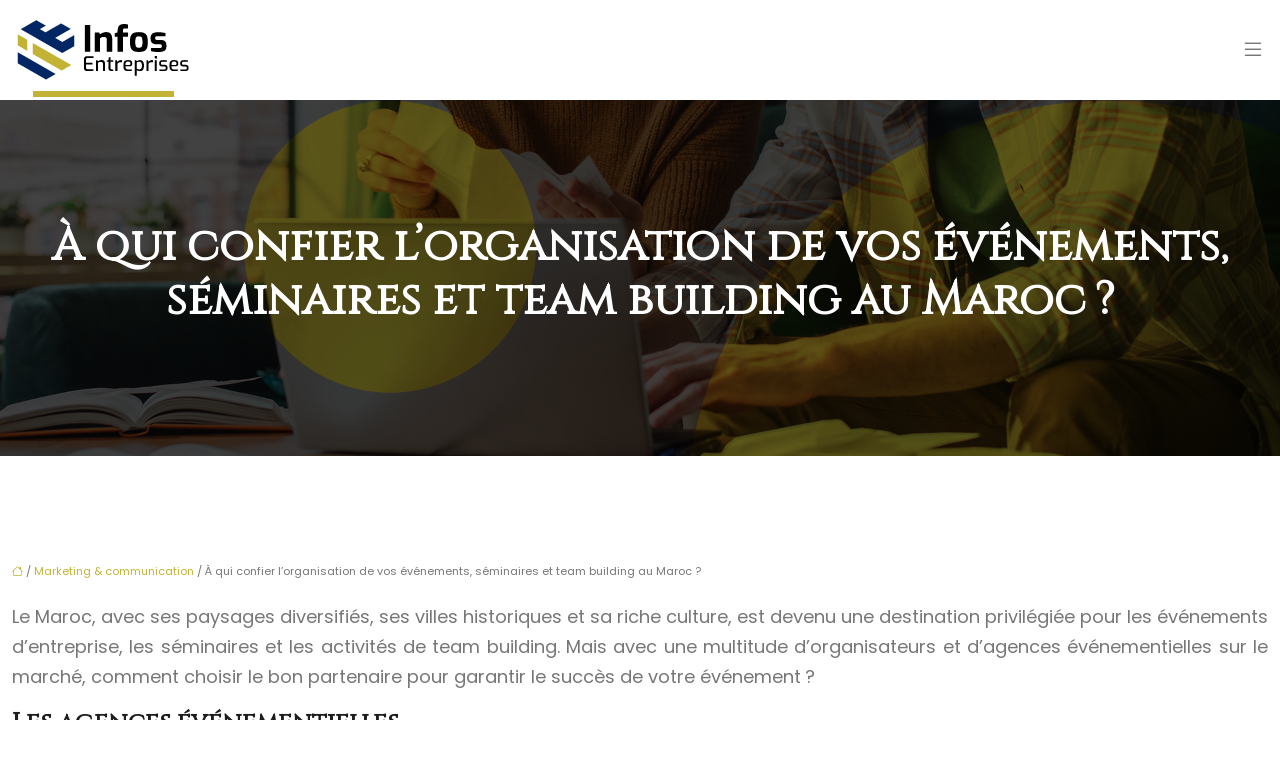

--- FILE ---
content_type: text/html; charset=UTF-8
request_url: https://www.infosentreprises.com/a-qui-confier-lorganisation-de-vos-evenements-seminaires-et-team-building-au-maroc/
body_size: 11017
content:
<!DOCTYPE html>
<html lang="fr-FR">
<head>
<meta charset="UTF-8" />
<meta name="viewport" content="width=device-width">
<link rel="shortcut icon" href="/wp-content/uploads/2025/04/infos-entreprises-favicon.svg" />
<script type="application/ld+json">
{
    "@context": "https://schema.org",
    "@graph": [
        {
            "@type": "WebSite",
            "@id": "https://www.infosentreprises.com#website",
            "url": "https://www.infosentreprises.com",
            "name": "Informations sur les entreprises et entretiens",
            "inLanguage": "fr-FR",
            "publisher": {
                "@id": "https://www.infosentreprises.com#organization"
            }
        },
        {
            "@type": "Organization",
            "@id": "https://www.infosentreprises.com#organization",
            "name": "Informations sur les entreprises et entretiens",
            "url": "https://www.infosentreprises.com",
            "logo": {
                "@type": "ImageObject",
                "@id": "https://www.infosentreprises.com#logo",
                "url": "https://www.infosentreprises.com/wp-content/uploads/2025/04/infos-entreprises-logo.svg"
            }
        },
        {
            "@type": "Person",
            "@id": "https://www.infosentreprises.com/author/infosmin#person",
            "name": "infosentreprises",
            "jobTitle": "Rédaction Web",
            "url": "https://www.infosentreprises.com/author/infosmin",
            "worksFor": {
                "@id": "https://www.infosentreprises.com#organization"
            },
            "image": {
                "@type": "ImageObject",
                "url": ""
            }
        },
        {
            "@type": "WebPage",
            "@id": "https://www.infosentreprises.com/a-qui-confier-lorganisation-de-vos-evenements-seminaires-et-team-building-au-maroc/#webpage",
            "url": "https://www.infosentreprises.com/a-qui-confier-lorganisation-de-vos-evenements-seminaires-et-team-building-au-maroc/",
            "name": " Organiser un événement au Maroc : Guide des agences, prestataires et options en ligne",
            "isPartOf": {
                "@id": "https://www.infosentreprises.com#website"
            },
            "breadcrumb": {
                "@id": "https://www.infosentreprises.com/a-qui-confier-lorganisation-de-vos-evenements-seminaires-et-team-building-au-maroc/#breadcrumb"
            },
            "inLanguage": "fr_FR"
        },
        {
            "@type": "Article",
            "@id": "https://www.infosentreprises.com/a-qui-confier-lorganisation-de-vos-evenements-seminaires-et-team-building-au-maroc/#article",
            "headline": "À qui confier l’organisation de vos événements, séminaires et team building au Maroc ?",
            "description": "Découvrez les meilleures solutions pour organiser des événements au Maroc : agences événementielles, prestataires locaux, hôtels avec services intégrés, et plateformes en ligne pour une organisation simplifiée. Offrez à vos participants une expérience authentique et réussie.",
            "mainEntityOfPage": {
                "@id": "https://www.infosentreprises.com/a-qui-confier-lorganisation-de-vos-evenements-seminaires-et-team-building-au-maroc/#webpage"
            },
            "wordCount": 614,
            "isAccessibleForFree": true,
            "articleSection": [
                "Marketing &amp; communication"
            ],
            "datePublished": "2023-08-28T07:38:46+01:00",
            "author": {
                "@id": "https://www.infosentreprises.com/author/infosmin#person"
            },
            "publisher": {
                "@id": "https://www.infosentreprises.com#organization"
            },
            "inLanguage": "fr-FR"
        },
        {
            "@type": "BreadcrumbList",
            "@id": "https://www.infosentreprises.com/a-qui-confier-lorganisation-de-vos-evenements-seminaires-et-team-building-au-maroc/#breadcrumb",
            "itemListElement": [
                {
                    "@type": "ListItem",
                    "position": 1,
                    "name": "Accueil",
                    "item": "https://www.infosentreprises.com/"
                },
                {
                    "@type": "ListItem",
                    "position": 2,
                    "name": "Marketing &amp; communication",
                    "item": "https://www.infosentreprises.com/marketing-communication/"
                },
                {
                    "@type": "ListItem",
                    "position": 3,
                    "name": "À qui confier l’organisation de vos événements, séminaires et team building au Maroc ?",
                    "item": "https://www.infosentreprises.com/a-qui-confier-lorganisation-de-vos-evenements-seminaires-et-team-building-au-maroc/"
                }
            ]
        }
    ]
}</script>
<meta name='robots' content='max-image-preview:large' />
	<style>img:is([sizes="auto" i], [sizes^="auto," i]) { contain-intrinsic-size: 3000px 1500px }</style>
	<title> Organiser un événement au Maroc : Guide des agences, prestataires et options en ligne</title><meta name="description" content=" Découvrez les meilleures solutions pour organiser des événements au Maroc : agences événementielles, prestataires locaux, hôtels avec services intégrés, et plateformes en ligne pour une organisation simplifiée. Offrez à vos participants une expérience authentique et réussie."><link rel='stylesheet' id='wp-block-library-css' href='https://www.infosentreprises.com/wp-includes/css/dist/block-library/style.min.css?ver=d380af8a34389b5b332ce884869c985c' type='text/css' media='all' />
<style id='global-styles-inline-css' type='text/css'>
:root{--wp--preset--aspect-ratio--square: 1;--wp--preset--aspect-ratio--4-3: 4/3;--wp--preset--aspect-ratio--3-4: 3/4;--wp--preset--aspect-ratio--3-2: 3/2;--wp--preset--aspect-ratio--2-3: 2/3;--wp--preset--aspect-ratio--16-9: 16/9;--wp--preset--aspect-ratio--9-16: 9/16;--wp--preset--color--black: #000000;--wp--preset--color--cyan-bluish-gray: #abb8c3;--wp--preset--color--white: #ffffff;--wp--preset--color--pale-pink: #f78da7;--wp--preset--color--vivid-red: #cf2e2e;--wp--preset--color--luminous-vivid-orange: #ff6900;--wp--preset--color--luminous-vivid-amber: #fcb900;--wp--preset--color--light-green-cyan: #7bdcb5;--wp--preset--color--vivid-green-cyan: #00d084;--wp--preset--color--pale-cyan-blue: #8ed1fc;--wp--preset--color--vivid-cyan-blue: #0693e3;--wp--preset--color--vivid-purple: #9b51e0;--wp--preset--color--base: #f9f9f9;--wp--preset--color--base-2: #ffffff;--wp--preset--color--contrast: #111111;--wp--preset--color--contrast-2: #636363;--wp--preset--color--contrast-3: #A4A4A4;--wp--preset--color--accent: #cfcabe;--wp--preset--color--accent-2: #c2a990;--wp--preset--color--accent-3: #d8613c;--wp--preset--color--accent-4: #b1c5a4;--wp--preset--color--accent-5: #b5bdbc;--wp--preset--gradient--vivid-cyan-blue-to-vivid-purple: linear-gradient(135deg,rgba(6,147,227,1) 0%,rgb(155,81,224) 100%);--wp--preset--gradient--light-green-cyan-to-vivid-green-cyan: linear-gradient(135deg,rgb(122,220,180) 0%,rgb(0,208,130) 100%);--wp--preset--gradient--luminous-vivid-amber-to-luminous-vivid-orange: linear-gradient(135deg,rgba(252,185,0,1) 0%,rgba(255,105,0,1) 100%);--wp--preset--gradient--luminous-vivid-orange-to-vivid-red: linear-gradient(135deg,rgba(255,105,0,1) 0%,rgb(207,46,46) 100%);--wp--preset--gradient--very-light-gray-to-cyan-bluish-gray: linear-gradient(135deg,rgb(238,238,238) 0%,rgb(169,184,195) 100%);--wp--preset--gradient--cool-to-warm-spectrum: linear-gradient(135deg,rgb(74,234,220) 0%,rgb(151,120,209) 20%,rgb(207,42,186) 40%,rgb(238,44,130) 60%,rgb(251,105,98) 80%,rgb(254,248,76) 100%);--wp--preset--gradient--blush-light-purple: linear-gradient(135deg,rgb(255,206,236) 0%,rgb(152,150,240) 100%);--wp--preset--gradient--blush-bordeaux: linear-gradient(135deg,rgb(254,205,165) 0%,rgb(254,45,45) 50%,rgb(107,0,62) 100%);--wp--preset--gradient--luminous-dusk: linear-gradient(135deg,rgb(255,203,112) 0%,rgb(199,81,192) 50%,rgb(65,88,208) 100%);--wp--preset--gradient--pale-ocean: linear-gradient(135deg,rgb(255,245,203) 0%,rgb(182,227,212) 50%,rgb(51,167,181) 100%);--wp--preset--gradient--electric-grass: linear-gradient(135deg,rgb(202,248,128) 0%,rgb(113,206,126) 100%);--wp--preset--gradient--midnight: linear-gradient(135deg,rgb(2,3,129) 0%,rgb(40,116,252) 100%);--wp--preset--gradient--gradient-1: linear-gradient(to bottom, #cfcabe 0%, #F9F9F9 100%);--wp--preset--gradient--gradient-2: linear-gradient(to bottom, #C2A990 0%, #F9F9F9 100%);--wp--preset--gradient--gradient-3: linear-gradient(to bottom, #D8613C 0%, #F9F9F9 100%);--wp--preset--gradient--gradient-4: linear-gradient(to bottom, #B1C5A4 0%, #F9F9F9 100%);--wp--preset--gradient--gradient-5: linear-gradient(to bottom, #B5BDBC 0%, #F9F9F9 100%);--wp--preset--gradient--gradient-6: linear-gradient(to bottom, #A4A4A4 0%, #F9F9F9 100%);--wp--preset--gradient--gradient-7: linear-gradient(to bottom, #cfcabe 50%, #F9F9F9 50%);--wp--preset--gradient--gradient-8: linear-gradient(to bottom, #C2A990 50%, #F9F9F9 50%);--wp--preset--gradient--gradient-9: linear-gradient(to bottom, #D8613C 50%, #F9F9F9 50%);--wp--preset--gradient--gradient-10: linear-gradient(to bottom, #B1C5A4 50%, #F9F9F9 50%);--wp--preset--gradient--gradient-11: linear-gradient(to bottom, #B5BDBC 50%, #F9F9F9 50%);--wp--preset--gradient--gradient-12: linear-gradient(to bottom, #A4A4A4 50%, #F9F9F9 50%);--wp--preset--font-size--small: 13px;--wp--preset--font-size--medium: 20px;--wp--preset--font-size--large: 36px;--wp--preset--font-size--x-large: 42px;--wp--preset--spacing--20: min(1.5rem, 2vw);--wp--preset--spacing--30: min(2.5rem, 3vw);--wp--preset--spacing--40: min(4rem, 5vw);--wp--preset--spacing--50: min(6.5rem, 8vw);--wp--preset--spacing--60: min(10.5rem, 13vw);--wp--preset--spacing--70: 3.38rem;--wp--preset--spacing--80: 5.06rem;--wp--preset--spacing--10: 1rem;--wp--preset--shadow--natural: 6px 6px 9px rgba(0, 0, 0, 0.2);--wp--preset--shadow--deep: 12px 12px 50px rgba(0, 0, 0, 0.4);--wp--preset--shadow--sharp: 6px 6px 0px rgba(0, 0, 0, 0.2);--wp--preset--shadow--outlined: 6px 6px 0px -3px rgba(255, 255, 255, 1), 6px 6px rgba(0, 0, 0, 1);--wp--preset--shadow--crisp: 6px 6px 0px rgba(0, 0, 0, 1);}:root { --wp--style--global--content-size: 1320px;--wp--style--global--wide-size: 1920px; }:where(body) { margin: 0; }.wp-site-blocks { padding-top: var(--wp--style--root--padding-top); padding-bottom: var(--wp--style--root--padding-bottom); }.has-global-padding { padding-right: var(--wp--style--root--padding-right); padding-left: var(--wp--style--root--padding-left); }.has-global-padding > .alignfull { margin-right: calc(var(--wp--style--root--padding-right) * -1); margin-left: calc(var(--wp--style--root--padding-left) * -1); }.has-global-padding :where(:not(.alignfull.is-layout-flow) > .has-global-padding:not(.wp-block-block, .alignfull)) { padding-right: 0; padding-left: 0; }.has-global-padding :where(:not(.alignfull.is-layout-flow) > .has-global-padding:not(.wp-block-block, .alignfull)) > .alignfull { margin-left: 0; margin-right: 0; }.wp-site-blocks > .alignleft { float: left; margin-right: 2em; }.wp-site-blocks > .alignright { float: right; margin-left: 2em; }.wp-site-blocks > .aligncenter { justify-content: center; margin-left: auto; margin-right: auto; }:where(.wp-site-blocks) > * { margin-block-start: 1.2rem; margin-block-end: 0; }:where(.wp-site-blocks) > :first-child { margin-block-start: 0; }:where(.wp-site-blocks) > :last-child { margin-block-end: 0; }:root { --wp--style--block-gap: 1.2rem; }:root :where(.is-layout-flow) > :first-child{margin-block-start: 0;}:root :where(.is-layout-flow) > :last-child{margin-block-end: 0;}:root :where(.is-layout-flow) > *{margin-block-start: 1.2rem;margin-block-end: 0;}:root :where(.is-layout-constrained) > :first-child{margin-block-start: 0;}:root :where(.is-layout-constrained) > :last-child{margin-block-end: 0;}:root :where(.is-layout-constrained) > *{margin-block-start: 1.2rem;margin-block-end: 0;}:root :where(.is-layout-flex){gap: 1.2rem;}:root :where(.is-layout-grid){gap: 1.2rem;}.is-layout-flow > .alignleft{float: left;margin-inline-start: 0;margin-inline-end: 2em;}.is-layout-flow > .alignright{float: right;margin-inline-start: 2em;margin-inline-end: 0;}.is-layout-flow > .aligncenter{margin-left: auto !important;margin-right: auto !important;}.is-layout-constrained > .alignleft{float: left;margin-inline-start: 0;margin-inline-end: 2em;}.is-layout-constrained > .alignright{float: right;margin-inline-start: 2em;margin-inline-end: 0;}.is-layout-constrained > .aligncenter{margin-left: auto !important;margin-right: auto !important;}.is-layout-constrained > :where(:not(.alignleft):not(.alignright):not(.alignfull)){max-width: var(--wp--style--global--content-size);margin-left: auto !important;margin-right: auto !important;}.is-layout-constrained > .alignwide{max-width: var(--wp--style--global--wide-size);}body .is-layout-flex{display: flex;}.is-layout-flex{flex-wrap: wrap;align-items: center;}.is-layout-flex > :is(*, div){margin: 0;}body .is-layout-grid{display: grid;}.is-layout-grid > :is(*, div){margin: 0;}body{--wp--style--root--padding-top: 0px;--wp--style--root--padding-right: var(--wp--preset--spacing--50);--wp--style--root--padding-bottom: 0px;--wp--style--root--padding-left: var(--wp--preset--spacing--50);}a:where(:not(.wp-element-button)){text-decoration: underline;}:root :where(a:where(:not(.wp-element-button)):hover){text-decoration: none;}:root :where(.wp-element-button, .wp-block-button__link){background-color: var(--wp--preset--color--contrast);border-radius: .33rem;border-color: var(--wp--preset--color--contrast);border-width: 0;color: var(--wp--preset--color--base);font-family: inherit;font-size: var(--wp--preset--font-size--small);font-style: normal;font-weight: 500;line-height: inherit;padding-top: 0.6rem;padding-right: 1rem;padding-bottom: 0.6rem;padding-left: 1rem;text-decoration: none;}:root :where(.wp-element-button:hover, .wp-block-button__link:hover){background-color: var(--wp--preset--color--contrast-2);border-color: var(--wp--preset--color--contrast-2);color: var(--wp--preset--color--base);}:root :where(.wp-element-button:focus, .wp-block-button__link:focus){background-color: var(--wp--preset--color--contrast-2);border-color: var(--wp--preset--color--contrast-2);color: var(--wp--preset--color--base);outline-color: var(--wp--preset--color--contrast);outline-offset: 2px;outline-style: dotted;outline-width: 1px;}:root :where(.wp-element-button:active, .wp-block-button__link:active){background-color: var(--wp--preset--color--contrast);color: var(--wp--preset--color--base);}:root :where(.wp-element-caption, .wp-block-audio figcaption, .wp-block-embed figcaption, .wp-block-gallery figcaption, .wp-block-image figcaption, .wp-block-table figcaption, .wp-block-video figcaption){color: var(--wp--preset--color--contrast-2);font-family: var(--wp--preset--font-family--body);font-size: 0.8rem;}.has-black-color{color: var(--wp--preset--color--black) !important;}.has-cyan-bluish-gray-color{color: var(--wp--preset--color--cyan-bluish-gray) !important;}.has-white-color{color: var(--wp--preset--color--white) !important;}.has-pale-pink-color{color: var(--wp--preset--color--pale-pink) !important;}.has-vivid-red-color{color: var(--wp--preset--color--vivid-red) !important;}.has-luminous-vivid-orange-color{color: var(--wp--preset--color--luminous-vivid-orange) !important;}.has-luminous-vivid-amber-color{color: var(--wp--preset--color--luminous-vivid-amber) !important;}.has-light-green-cyan-color{color: var(--wp--preset--color--light-green-cyan) !important;}.has-vivid-green-cyan-color{color: var(--wp--preset--color--vivid-green-cyan) !important;}.has-pale-cyan-blue-color{color: var(--wp--preset--color--pale-cyan-blue) !important;}.has-vivid-cyan-blue-color{color: var(--wp--preset--color--vivid-cyan-blue) !important;}.has-vivid-purple-color{color: var(--wp--preset--color--vivid-purple) !important;}.has-base-color{color: var(--wp--preset--color--base) !important;}.has-base-2-color{color: var(--wp--preset--color--base-2) !important;}.has-contrast-color{color: var(--wp--preset--color--contrast) !important;}.has-contrast-2-color{color: var(--wp--preset--color--contrast-2) !important;}.has-contrast-3-color{color: var(--wp--preset--color--contrast-3) !important;}.has-accent-color{color: var(--wp--preset--color--accent) !important;}.has-accent-2-color{color: var(--wp--preset--color--accent-2) !important;}.has-accent-3-color{color: var(--wp--preset--color--accent-3) !important;}.has-accent-4-color{color: var(--wp--preset--color--accent-4) !important;}.has-accent-5-color{color: var(--wp--preset--color--accent-5) !important;}.has-black-background-color{background-color: var(--wp--preset--color--black) !important;}.has-cyan-bluish-gray-background-color{background-color: var(--wp--preset--color--cyan-bluish-gray) !important;}.has-white-background-color{background-color: var(--wp--preset--color--white) !important;}.has-pale-pink-background-color{background-color: var(--wp--preset--color--pale-pink) !important;}.has-vivid-red-background-color{background-color: var(--wp--preset--color--vivid-red) !important;}.has-luminous-vivid-orange-background-color{background-color: var(--wp--preset--color--luminous-vivid-orange) !important;}.has-luminous-vivid-amber-background-color{background-color: var(--wp--preset--color--luminous-vivid-amber) !important;}.has-light-green-cyan-background-color{background-color: var(--wp--preset--color--light-green-cyan) !important;}.has-vivid-green-cyan-background-color{background-color: var(--wp--preset--color--vivid-green-cyan) !important;}.has-pale-cyan-blue-background-color{background-color: var(--wp--preset--color--pale-cyan-blue) !important;}.has-vivid-cyan-blue-background-color{background-color: var(--wp--preset--color--vivid-cyan-blue) !important;}.has-vivid-purple-background-color{background-color: var(--wp--preset--color--vivid-purple) !important;}.has-base-background-color{background-color: var(--wp--preset--color--base) !important;}.has-base-2-background-color{background-color: var(--wp--preset--color--base-2) !important;}.has-contrast-background-color{background-color: var(--wp--preset--color--contrast) !important;}.has-contrast-2-background-color{background-color: var(--wp--preset--color--contrast-2) !important;}.has-contrast-3-background-color{background-color: var(--wp--preset--color--contrast-3) !important;}.has-accent-background-color{background-color: var(--wp--preset--color--accent) !important;}.has-accent-2-background-color{background-color: var(--wp--preset--color--accent-2) !important;}.has-accent-3-background-color{background-color: var(--wp--preset--color--accent-3) !important;}.has-accent-4-background-color{background-color: var(--wp--preset--color--accent-4) !important;}.has-accent-5-background-color{background-color: var(--wp--preset--color--accent-5) !important;}.has-black-border-color{border-color: var(--wp--preset--color--black) !important;}.has-cyan-bluish-gray-border-color{border-color: var(--wp--preset--color--cyan-bluish-gray) !important;}.has-white-border-color{border-color: var(--wp--preset--color--white) !important;}.has-pale-pink-border-color{border-color: var(--wp--preset--color--pale-pink) !important;}.has-vivid-red-border-color{border-color: var(--wp--preset--color--vivid-red) !important;}.has-luminous-vivid-orange-border-color{border-color: var(--wp--preset--color--luminous-vivid-orange) !important;}.has-luminous-vivid-amber-border-color{border-color: var(--wp--preset--color--luminous-vivid-amber) !important;}.has-light-green-cyan-border-color{border-color: var(--wp--preset--color--light-green-cyan) !important;}.has-vivid-green-cyan-border-color{border-color: var(--wp--preset--color--vivid-green-cyan) !important;}.has-pale-cyan-blue-border-color{border-color: var(--wp--preset--color--pale-cyan-blue) !important;}.has-vivid-cyan-blue-border-color{border-color: var(--wp--preset--color--vivid-cyan-blue) !important;}.has-vivid-purple-border-color{border-color: var(--wp--preset--color--vivid-purple) !important;}.has-base-border-color{border-color: var(--wp--preset--color--base) !important;}.has-base-2-border-color{border-color: var(--wp--preset--color--base-2) !important;}.has-contrast-border-color{border-color: var(--wp--preset--color--contrast) !important;}.has-contrast-2-border-color{border-color: var(--wp--preset--color--contrast-2) !important;}.has-contrast-3-border-color{border-color: var(--wp--preset--color--contrast-3) !important;}.has-accent-border-color{border-color: var(--wp--preset--color--accent) !important;}.has-accent-2-border-color{border-color: var(--wp--preset--color--accent-2) !important;}.has-accent-3-border-color{border-color: var(--wp--preset--color--accent-3) !important;}.has-accent-4-border-color{border-color: var(--wp--preset--color--accent-4) !important;}.has-accent-5-border-color{border-color: var(--wp--preset--color--accent-5) !important;}.has-vivid-cyan-blue-to-vivid-purple-gradient-background{background: var(--wp--preset--gradient--vivid-cyan-blue-to-vivid-purple) !important;}.has-light-green-cyan-to-vivid-green-cyan-gradient-background{background: var(--wp--preset--gradient--light-green-cyan-to-vivid-green-cyan) !important;}.has-luminous-vivid-amber-to-luminous-vivid-orange-gradient-background{background: var(--wp--preset--gradient--luminous-vivid-amber-to-luminous-vivid-orange) !important;}.has-luminous-vivid-orange-to-vivid-red-gradient-background{background: var(--wp--preset--gradient--luminous-vivid-orange-to-vivid-red) !important;}.has-very-light-gray-to-cyan-bluish-gray-gradient-background{background: var(--wp--preset--gradient--very-light-gray-to-cyan-bluish-gray) !important;}.has-cool-to-warm-spectrum-gradient-background{background: var(--wp--preset--gradient--cool-to-warm-spectrum) !important;}.has-blush-light-purple-gradient-background{background: var(--wp--preset--gradient--blush-light-purple) !important;}.has-blush-bordeaux-gradient-background{background: var(--wp--preset--gradient--blush-bordeaux) !important;}.has-luminous-dusk-gradient-background{background: var(--wp--preset--gradient--luminous-dusk) !important;}.has-pale-ocean-gradient-background{background: var(--wp--preset--gradient--pale-ocean) !important;}.has-electric-grass-gradient-background{background: var(--wp--preset--gradient--electric-grass) !important;}.has-midnight-gradient-background{background: var(--wp--preset--gradient--midnight) !important;}.has-gradient-1-gradient-background{background: var(--wp--preset--gradient--gradient-1) !important;}.has-gradient-2-gradient-background{background: var(--wp--preset--gradient--gradient-2) !important;}.has-gradient-3-gradient-background{background: var(--wp--preset--gradient--gradient-3) !important;}.has-gradient-4-gradient-background{background: var(--wp--preset--gradient--gradient-4) !important;}.has-gradient-5-gradient-background{background: var(--wp--preset--gradient--gradient-5) !important;}.has-gradient-6-gradient-background{background: var(--wp--preset--gradient--gradient-6) !important;}.has-gradient-7-gradient-background{background: var(--wp--preset--gradient--gradient-7) !important;}.has-gradient-8-gradient-background{background: var(--wp--preset--gradient--gradient-8) !important;}.has-gradient-9-gradient-background{background: var(--wp--preset--gradient--gradient-9) !important;}.has-gradient-10-gradient-background{background: var(--wp--preset--gradient--gradient-10) !important;}.has-gradient-11-gradient-background{background: var(--wp--preset--gradient--gradient-11) !important;}.has-gradient-12-gradient-background{background: var(--wp--preset--gradient--gradient-12) !important;}.has-small-font-size{font-size: var(--wp--preset--font-size--small) !important;}.has-medium-font-size{font-size: var(--wp--preset--font-size--medium) !important;}.has-large-font-size{font-size: var(--wp--preset--font-size--large) !important;}.has-x-large-font-size{font-size: var(--wp--preset--font-size--x-large) !important;}
:root :where(.wp-block-pullquote){border-radius: var(--wp--preset--spacing--20);font-family: var(--wp--preset--font-family--heading);font-size: var(--wp--preset--font-size--x-large);font-style: italic;font-weight: 400;letter-spacing: 0em;line-height: 1.5;padding-top: var(--wp--preset--spacing--40);padding-bottom: var(--wp--preset--spacing--40);}
:root :where(.wp-block-pullquote cite){font-family: var(--wp--preset--font-family--body);font-size: var(--wp--preset--font-size--medium);font-style: normal;}
:root :where(.wp-block-avatar img){border-radius: 90px;}
:root :where(.wp-block-buttons-is-layout-flow) > :first-child{margin-block-start: 0;}:root :where(.wp-block-buttons-is-layout-flow) > :last-child{margin-block-end: 0;}:root :where(.wp-block-buttons-is-layout-flow) > *{margin-block-start: 0.7rem;margin-block-end: 0;}:root :where(.wp-block-buttons-is-layout-constrained) > :first-child{margin-block-start: 0;}:root :where(.wp-block-buttons-is-layout-constrained) > :last-child{margin-block-end: 0;}:root :where(.wp-block-buttons-is-layout-constrained) > *{margin-block-start: 0.7rem;margin-block-end: 0;}:root :where(.wp-block-buttons-is-layout-flex){gap: 0.7rem;}:root :where(.wp-block-buttons-is-layout-grid){gap: 0.7rem;}
:root :where(.wp-block-calendar table, .wp-block-calendar th){color: var(--wp--preset--color--contrast);}:root :where(.wp-block-calendar.wp-block-calendar table:where(:not(.has-text-color)) th){background-color:var(--wp--preset--color--contrast-2);color:var(--wp--preset--color--base);border-color:var(--wp--preset--color--contrast-2)}:root :where(.wp-block-calendar table:where(:not(.has-text-color)) td){border-color:var(--wp--preset--color--contrast-2)}
:root :where(.wp-block-categories){padding-right: 0px;padding-left: 0px;}:root :where(.wp-block-categories){list-style-type:none;}:root :where(.wp-block-categories li){margin-bottom: 0.5rem;}
:root :where(.wp-block-code){background-color: var(--wp--preset--color--base-2);border-radius: var(--wp--preset--spacing--20);border-color: var(--wp--preset--color--contrast);color: var(--wp--preset--color--contrast-2);font-size: var(--wp--preset--font-size--medium);font-style: normal;font-weight: 400;line-height: 1.6;padding-top: calc(var(--wp--preset--spacing--30) + 0.75rem);padding-right: calc(var(--wp--preset--spacing--30) + 0.75rem);padding-bottom: calc(var(--wp--preset--spacing--30) + 0.75rem);padding-left: calc(var(--wp--preset--spacing--30) + 0.75rem);}
:root :where(.wp-block-comment-author-name){color: var(--wp--preset--color--contrast);font-size: var(--wp--preset--font-size--small);font-style: normal;font-weight: 600;}
:root :where(.wp-block-comment-author-name a:where(:not(.wp-element-button))){text-decoration: none;}
:root :where(.wp-block-comment-author-name a:where(:not(.wp-element-button)):hover){text-decoration: none;}
:root :where(.wp-block-comment-content){font-size: var(--wp--preset--font-size--small);margin-top: var(--wp--preset--spacing--20);margin-bottom: var(--wp--preset--spacing--20);}
:root :where(.wp-block-comment-date){color: var(--wp--preset--color--contrast-2);font-size: var(--wp--preset--font-size--small);margin-top: 0px;margin-bottom: 0px;}
:root :where(.wp-block-comment-date a:where(:not(.wp-element-button))){color: var(--wp--preset--color--contrast-2);text-decoration: none;}
:root :where(.wp-block-comment-date a:where(:not(.wp-element-button)):hover){text-decoration: none;}
:root :where(.wp-block-comment-edit-link){font-size: var(--wp--preset--font-size--small);}
:root :where(.wp-block-comment-edit-link a:where(:not(.wp-element-button))){color: var(--wp--preset--color--contrast-2);text-decoration: none;}
:root :where(.wp-block-comment-edit-link a:where(:not(.wp-element-button)):hover){text-decoration: none;}
:root :where(.wp-block-comment-reply-link){font-size: var(--wp--preset--font-size--small);}
:root :where(.wp-block-comment-reply-link a:where(:not(.wp-element-button))){color: var(--wp--preset--color--contrast-2);text-decoration: none;}
:root :where(.wp-block-comment-reply-link a:where(:not(.wp-element-button)):hover){text-decoration: none;}
:root :where(.wp-block-post-comments-form textarea, .wp-block-post-comments-form input){border-radius:.33rem}
:root :where(.wp-block-comments-pagination){font-size: var(--wp--preset--font-size--small);}
:root :where(.wp-block-comments-pagination-next){font-size: var(--wp--preset--font-size--small);}
:root :where(.wp-block-comments-pagination-numbers){font-size: var(--wp--preset--font-size--small);}
:root :where(.wp-block-comments-pagination-previous){font-size: var(--wp--preset--font-size--small);}
:root :where(.wp-block-footnotes){font-size: var(--wp--preset--font-size--small);}
:root :where(.wp-block-gallery){margin-bottom: var(--wp--preset--spacing--50);}
:root :where(.wp-block-list){padding-left: var(--wp--preset--spacing--10);}
:root :where(.wp-block-loginout input){border-radius:.33rem;padding:calc(0.667em + 2px);border:1px solid #949494;}
:root :where(.wp-block-navigation){font-weight: 500;}
:root :where(.wp-block-navigation a:where(:not(.wp-element-button))){text-decoration: none;}
:root :where(.wp-block-navigation a:where(:not(.wp-element-button)):hover){text-decoration: none;}
:root :where(.wp-block-post-author){font-size: var(--wp--preset--font-size--small);}
:root :where(.wp-block-post-author-name){font-size: var(--wp--preset--font-size--small);}
:root :where(.wp-block-post-author-name a:where(:not(.wp-element-button))){text-decoration: none;}
:root :where(.wp-block-post-author-name a:where(:not(.wp-element-button)):hover){text-decoration: none;}
:root :where(.wp-block-post-date){color: var(--wp--preset--color--contrast-2);font-size: var(--wp--preset--font-size--small);}
:root :where(.wp-block-post-date a:where(:not(.wp-element-button))){color: var(--wp--preset--color--contrast-2);text-decoration: none;}
:root :where(.wp-block-post-date a:where(:not(.wp-element-button)):hover){text-decoration: none;}
:root :where(.wp-block-post-excerpt){line-height: 1.6;}
:root :where(.wp-block-post-featured-image img, .wp-block-post-featured-image .block-editor-media-placeholder, .wp-block-post-featured-image .wp-block-post-featured-image__overlay){border-radius: var(--wp--preset--spacing--20);}
:root :where(.wp-block-post-terms){font-size: var(--wp--preset--font-size--small);}:root :where(.wp-block-post-terms .wp-block-post-terms__prefix){color: var(--wp--preset--color--contrast-2);}
:root :where(.wp-block-post-terms a:where(:not(.wp-element-button))){text-decoration: none;}
:root :where(.wp-block-post-terms a:where(:not(.wp-element-button)):hover){text-decoration: none;}
:root :where(.wp-block-post-title a:where(:not(.wp-element-button))){text-decoration: none;}
:root :where(.wp-block-post-title a:where(:not(.wp-element-button)):hover){text-decoration: none;}
:root :where(.wp-block-query-title span){font-style: italic;}
:root :where(.wp-block-query-no-results){padding-top: var(--wp--preset--spacing--30);}
:root :where(.wp-block-quote){background-color: var(--wp--preset--color--base-2);border-radius: var(--wp--preset--spacing--20);font-family: var(--wp--preset--font-family--heading);font-size: var(--wp--preset--font-size--large);font-style: italic;line-height: 1.3;padding-top: calc(var(--wp--preset--spacing--30) + 0.75rem);padding-right: calc(var(--wp--preset--spacing--30) + 0.75rem);padding-bottom: calc(var(--wp--preset--spacing--30) + 0.75rem);padding-left: calc(var(--wp--preset--spacing--30) + 0.75rem);}:root :where(.wp-block-quote :where(p)){margin-block-start:0;margin-block-end:calc(var(--wp--preset--spacing--10) + 0.5rem);}:root :where(.wp-block-quote :where(:last-child)){margin-block-end:0;}:root :where(.wp-block-quote.has-text-align-right.is-style-plain, .rtl .is-style-plain.wp-block-quote:not(.has-text-align-center):not(.has-text-align-left)){border-width: 0 2px 0 0;padding-left:calc(var(--wp--preset--spacing--20) + 0.5rem);padding-right:calc(var(--wp--preset--spacing--20) + 0.5rem);}:root :where(.wp-block-quote.has-text-align-left.is-style-plain, body:not(.rtl) .is-style-plain.wp-block-quote:not(.has-text-align-center):not(.has-text-align-right)){border-width: 0 0 0 2px;padding-left:calc(var(--wp--preset--spacing--20) + 0.5rem);padding-right:calc(var(--wp--preset--spacing--20) + 0.5rem)}
:root :where(.wp-block-quote cite){font-family: var(--wp--preset--font-family--body);font-size: var(--wp--preset--font-size--small);font-style: normal;}
:root :where(.wp-block-search .wp-block-search__label, .wp-block-search .wp-block-search__input, .wp-block-search .wp-block-search__button){font-size: var(--wp--preset--font-size--small);}:root :where(.wp-block-search .wp-block-search__input){border-radius:.33rem}
:root :where(.wp-block-search .wp-element-button,.wp-block-search  .wp-block-button__link){border-radius: .33rem;}
:root :where(.wp-block-separator){border-color: currentColor;border-width: 0 0 1px 0;border-style: solid;color: var(--wp--preset--color--contrast);}:root :where(.wp-block-separator){}:root :where(.wp-block-separator:not(.is-style-wide):not(.is-style-dots):not(.alignwide):not(.alignfull)){width: var(--wp--preset--spacing--60)}
:root :where(.wp-block-site-tagline){color: var(--wp--preset--color--contrast-2);font-size: var(--wp--preset--font-size--small);}
:root :where(.wp-block-site-title){font-family: var(--wp--preset--font-family--body);font-size: 1.2rem;font-style: normal;font-weight: 600;}
:root :where(.wp-block-site-title a:where(:not(.wp-element-button))){text-decoration: none;}
:root :where(.wp-block-site-title a:where(:not(.wp-element-button)):hover){text-decoration: none;}
</style>
<link rel='stylesheet' id='default-css' href='https://www.infosentreprises.com/wp-content/themes/factory-templates-4/style.css?ver=d380af8a34389b5b332ce884869c985c' type='text/css' media='all' />
<link rel='stylesheet' id='bootstrap5-css' href='https://www.infosentreprises.com/wp-content/themes/factory-templates-4/css/bootstrap.min.css?ver=d380af8a34389b5b332ce884869c985c' type='text/css' media='all' />
<link rel='stylesheet' id='bootstrap-icon-css' href='https://www.infosentreprises.com/wp-content/themes/factory-templates-4/css/bootstrap-icons.css?ver=d380af8a34389b5b332ce884869c985c' type='text/css' media='all' />
<link rel='stylesheet' id='global-css' href='https://www.infosentreprises.com/wp-content/themes/factory-templates-4/css/global.css?ver=d380af8a34389b5b332ce884869c985c' type='text/css' media='all' />
<link rel='stylesheet' id='light-theme-css' href='https://www.infosentreprises.com/wp-content/themes/factory-templates-4/css/light.css?ver=d380af8a34389b5b332ce884869c985c' type='text/css' media='all' />
<script type="text/javascript" src="https://code.jquery.com/jquery-3.2.1.min.js?ver=d380af8a34389b5b332ce884869c985c" id="jquery3.2.1-js"></script>
<script type="text/javascript" src="https://www.infosentreprises.com/wp-content/themes/factory-templates-4/js/fn.js?ver=d380af8a34389b5b332ce884869c985c" id="default_script-js"></script>
<link rel="https://api.w.org/" href="https://www.infosentreprises.com/wp-json/" /><link rel="alternate" title="JSON" type="application/json" href="https://www.infosentreprises.com/wp-json/wp/v2/posts/2328" /><link rel="EditURI" type="application/rsd+xml" title="RSD" href="https://www.infosentreprises.com/xmlrpc.php?rsd" />
<link rel="canonical" href="https://www.infosentreprises.com/a-qui-confier-lorganisation-de-vos-evenements-seminaires-et-team-building-au-maroc/" />
<link rel='shortlink' href='https://www.infosentreprises.com/?p=2328' />
<link rel="alternate" title="oEmbed (JSON)" type="application/json+oembed" href="https://www.infosentreprises.com/wp-json/oembed/1.0/embed?url=https%3A%2F%2Fwww.infosentreprises.com%2Fa-qui-confier-lorganisation-de-vos-evenements-seminaires-et-team-building-au-maroc%2F" />
<link rel="alternate" title="oEmbed (XML)" type="text/xml+oembed" href="https://www.infosentreprises.com/wp-json/oembed/1.0/embed?url=https%3A%2F%2Fwww.infosentreprises.com%2Fa-qui-confier-lorganisation-de-vos-evenements-seminaires-et-team-building-au-maroc%2F&#038;format=xml" />
 
<link href="https://fonts.googleapis.com/css2?family=Cinzel&family=Poppins:wght@400;600&display=swap" rel="stylesheet">
<meta name="google-site-verification" content="esHE7lJKtRhAUPxyIlAskCKrVePfa2lod003Hs0ajUE" /> 
<style type="text/css">
.default_color_background,.menu-bars{background-color : #002663 }.default_color_text,a,h1 span,h2 span,h3 span,h4 span,h5 span,h6 span{color :#002663 }.navigation li a,.navigation li.disabled,.navigation li.active a,.owl-dots .owl-dot.active span,.owl-dots .owl-dot:hover span{background-color: #002663;}
.block-spc{border-color:#002663}
.page-content a{color : #C2B334 }.page-content a:hover{color : #ffb300 }.home .body-content a{color : #C2B334 }.home .body-content a:hover{color : #ffb300 }.col-menu,.main-navigation{background-color:#FFFFFF;}.col-menu li,.main-navigation li{background-color:#ffffff;}nav .navbar-toggler{background-color:#ffffff}nav.navbar{background-color:#FFFFFF} .main-navigation .menu-humber-right,.menu-hamb-left,.creative-left{background-color:#fff}.main-navigation {padding:0px ;}.main-navigation.scrolled{padding:0px;}.main-navigation nav li{padding:20px 15px;}.main-navigation.scrolled{background-color:#FFFFFF;}@media(min-width:990px){nav li a{padding:0px!important}}.main-navigation .sub-menu{background-color: #FFFFFF;}nav li a{font-size:16px;}nav li a{line-height:26px;}nav li a{color:#0f1954!important;}nav li:hover > a,.current-menu-item > a{color:#c2b334!important;}.sub-menu a{color:#0f1954!important;}.main-navigation .sub-menu{padding:0px}.main-navigation ul ul li{padding:10px}.archive h1{color:#ffffff!important;}.archive h1{text-align:center!important;} .archive h1{font-size:45px}  .archive h2,.cat-description h2{font-size:25px} .archive h2 a,.cat-description h2{color:#1d1d1d!important;}.archive .readmore{background-color:#C2B334;}.archive .readmore{color:#ffffff;}.archive .readmore:hover{background-color:#002663;}.archive .readmore:hover{color:#ffffff;}.archive .readmore{padding:8px 20px;}.archive .readmore{border-width: 0px}.single h1{color:#ffffff!important;}.single .the-post h2{color:#1d1d1d!important;}.single .the-post h3{color:#1d1d1d!important;}.single .the-post h4{color:#1d1d1d!important;}.single .the-post h5{color:#1d1d1d!important;}.single .the-post h6{color:#1d1d1d!important;} .single .post-content a{color:#C2B334} .single .post-content a:hover{color:#ffb300}.single h1{text-align:center!important;}.single h1{font-size: 45px}.single h2{font-size: 25px}.single h3{font-size: 22px}.single h4{font-size: 21px}.single h5{font-size: 18px}.single h6{font-size: 17px}footer{background-position:top }  footer a{color: #C2B334}#back_to_top{background-color:#C2B334;}#back_to_top i, #back_to_top svg{color:#fff;} footer{padding:100px 0 0px} #back_to_top {padding:3px 5px 6px;}</style>
<style>:root {
    --color-primary: #002663;
    --color-primary-light: #003180;
    --color-primary-dark: #001a45;
    --color-primary-hover: #002259;
    --color-primary-muted: #003c9e;
            --color-background: #fff;
    --color-text: #ffffff;
} </style>
<style id="custom-st" type="text/css">
body{font-family:Poppins,sans-serif;font-size:18px;color:#777;line-height:1.7em;font-weight:400;}h1,h2,h3,h4,h5,h6,.like-title{font-family:Cinzel;font-weight:700;}#logo,.b3-title,.add-index{position:relative;}#logo{text-align:center;}.add-index{z-index:1;}.b2-col *,.b6-col *,.b8-col *{transition:.4s;}#logo:after{position:absolute;content:"";left:0;bottom:-5px;right:0;height:6px;width:80%;background-color:#c2b334;z-index:9;margin:0 auto;}.b2-col:hover .b2-col-bann > span{background-color:#c2b334e6!important;}.b3-title:before{position:absolute;content:'';left:-47%;bottom:-10px;height:1px;width:55%;margin-right:-45px;background-color:#222;}.b3-title-white:before{background-color:#fff;}.b6-col p{opacity:0;transform:translateY(100px);}.b6-col:hover p{opacity:1;transform:translateY(0px);}.b6-col:hover h3{transform:translateY(-10px);}.b8-col:not(:hover) .b8-col-bann > span{opacity:0!important;}.main-navigation .menu-item-has-children:after{top:15px!important;color:#C2B334;}footer{color:#ccc;box-shadow:inset 1000px 1000px rgba(0,0,0,0.8);}footer .footer-widget{font-size:20px!important;line-height:30px !important;color:#fff;font-weight:700;border-bottom:none!important;}footer .copyright{padding:30px 50px;margin-top:60px;}.bi-chevron-right::before {font-weight:bold !important;font-size:12px;}.widget_sidebar .sidebar-widget{color:#222;line-height:30px;padding-bottom:10px;}.widget_sidebar{margin-bottom:40px;}.to-top{z-index:1!important;}@media (max-width:996px){.main-navigation nav li{padding:0px;}h1{font-size:35px!important;}.home h2{font-size:26px!important;}.b1{min-height:100%!important;}footer .col-md-12{padding:0 30px!important;}#logo img{width:70%!important;height:70%!important;}.b2-col-space{height:5px!important;}}</style>
</head> 

<body class="wp-singular post-template-default single single-post postid-2328 single-format-standard wp-theme-factory-templates-4 catid-23" style="">

<div class="menu-right-blank"></div>
<div class="main-navigation  container-fluid is_sticky none-mobile">
<nav class="navbar navbar-expand-lg container-xxl">

<a id="logo" href="https://www.infosentreprises.com">
<img class="logo-main" src="/wp-content/uploads/2025/04/infos-entreprises-logo.svg"   alt="logo">
<img class="logo-sticky" src="/wp-content/uploads/2025/04/infos-entreprises-logo.svg" width="auto" height="" alt="logo"></a>
<div class="menu-btn ms-auto"><i class="bi bi-list"></i></div>
<ul id="main-menu" class="menu-humber-right"><li id="menu-item-2464" class="menu-item menu-item-type-taxonomy menu-item-object-category"><a href="https://www.infosentreprises.com/creation-dentreprise/">Création d&rsquo;entreprise</a></li>
<li id="menu-item-2465" class="menu-item menu-item-type-taxonomy menu-item-object-category"><a href="https://www.infosentreprises.com/finance-comptabilite/">Finance &amp; comptabilité</a></li>
<li id="menu-item-2466" class="menu-item menu-item-type-taxonomy menu-item-object-category current-post-ancestor current-menu-parent current-post-parent"><a href="https://www.infosentreprises.com/marketing-communication/">Marketing &amp; communication</a></li>
<li id="menu-item-2467" class="menu-item menu-item-type-taxonomy menu-item-object-category"><a href="https://www.infosentreprises.com/technologies-digitalisation/">Technologies &amp; digitalisation</a></li>
<li id="menu-item-2468" class="menu-item menu-item-type-taxonomy menu-item-object-category"><a href="https://www.infosentreprises.com/financement-investissement/">Financement &amp; investissement</a></li>
<li id="menu-item-2469" class="menu-item menu-item-type-taxonomy menu-item-object-category"><a href="https://www.infosentreprises.com/industrie-production/">Industrie &amp; production</a></li>
<li id="menu-item-2470" class="menu-item menu-item-type-taxonomy menu-item-object-category"><a href="https://www.infosentreprises.com/immobilier-travaux/">Immobilier &amp; travaux</a></li>
<li id="menu-item-2471" class="menu-item menu-item-type-taxonomy menu-item-object-category"><a href="https://www.infosentreprises.com/sante-bien-etre/">Santé &amp; bien-être</a></li>
<li id="menu-item-2472" class="menu-item menu-item-type-taxonomy menu-item-object-category"><a href="https://www.infosentreprises.com/blog/">Blog</a></li>
</ul></nav>
</div><!--menu-->	
	
<div style="background-color:infosentreprises" class="body-content     ">
  

<div class="container-fluid subheader" style="background-position:center;background-image:url(/wp-content/uploads/2025/04/Investissement-immobilier.webp);background-color:;">
<div id="mask" style=""></div>	
<div class="container-xxl"><h1 class="title">À qui confier l’organisation de vos événements, séminaires et team building au Maroc ?</h1></div></div>



<div class="post-content container-xxl"> 


<div class="row">
<div class="  col-xxl-9  col-md-12">	



<div class="all-post-content">
<article>
<div style="font-size: 11px" class="breadcrumb"><a href="/"><i class="bi bi-house"></i></a>&nbsp;/&nbsp;<a href="https://www.infosentreprises.com/marketing-communication/">Marketing &amp; communication</a>&nbsp;/&nbsp;À qui confier l’organisation de vos événements, séminaires et team building au Maroc ?</div>
<div class="the-post">





<p></p>
<p>Le Maroc, avec ses paysages diversifiés, ses villes historiques et sa riche culture, est devenu une destination privilégiée pour les événements d’entreprise, les séminaires et les activités de team building. Mais avec une multitude d’organisateurs et d’agences événementielles sur le marché, comment choisir le bon partenaire pour garantir le succès de votre événement ?</p>
<p></p>
<p></p>
<h2 class="wp-block-heading"><a></a>Les agences événementielles</h2>
<p></p>
<p></p>
<p>Les agences événementielles sont des entreprises spécialisées dans la conception, la planification et la réalisation d’événements. De nombreuses agences offrent des services adaptés aux besoins spécifiques des entreprises, qu’il s’agisse de lancements de produits, de séminaires ou de sessions de team building :</p>
<p></p>
<p></p>
<ul class="wp-block-list">
<li>Expertise et expérience : ces agences disposent d’une équipe d’experts ayant une connaissance approfondie du pays, de ses lieux emblématiques et de ses meilleures pratiques en matière d’événementiel.</li>
<p></p>
<p></p>
<li>Réseau étendu : grâce à leurs relations avec des fournisseurs locaux, les agences peuvent négocier des tarifs préférentiels et garantir la qualité des services.</li>
<p></p>
<p></p>
<li>Personnalisation : elles offrent des solutions sur mesure, adaptées aux besoins et au budget de chaque client.</li>
<p></p></ul>
<p></p>
<p></p>
<h2 class="wp-block-heading">Les prestataires locaux pour une expérience authentique</h2>
<p></p>
<p></p>
<p>Si vous recherchez une expérience plus authentique et locale, il peut être judicieux de collaborer avec des prestataires locaux comme <a href="https://www.evolution2ma.com/evolution-2/"><strong>Evolution2 Maroc</strong></a><a></a>. Ces experts, souvent basés dans des régions spécifiques, peuvent offrir des insights précieux et des expériences uniques :</p>
<p></p>
<p></p>
<ul class="wp-block-list">
<li>Immersion culturelle : ces prestataires peuvent organiser des événements dans des lieux traditionnels, comme des riads ou des tentes berbères, offrant ainsi une immersion totale dans la culture marocaine.</li>
<p></p>
<p></p>
<li>Activités originales : des randonnées dans l’Atlas, des ateliers d’artisanat ou des visites de marchés locaux peuvent être organisés pour enrichir l’expérience de vos participants.</li>
<p></p>
<p></p>
<li>Tarifs compétitifs : en travaillant directement avec des</li>
<p></p></ul>
<p></p>
<p></p>
<h2 class="wp-block-heading"><a></a>Les hôtels et resorts avec services intégrés</h2>
<p></p>
<p></p>
<p>De nombreux hôtels et resorts de luxe au Maroc proposent des services d’organisation d’événements intégrés. Ces établissements, souvent situés dans des lieux pittoresques comme Marrakech, Fès ou Agadir, offrent des infrastructures adaptées aux événements d’entreprise :</p>
<p></p>
<p></p>
<ul class="wp-block-list">
<li>Tout sous un même toit : l’avantage principal est la commodité. Hébergement, salles de conférence, restauration et activités de team building peuvent être organisés au même endroit.</li>
<p></p>
<p></p>
<li>Standards internationaux : ces hôtels, souvent affiliés à de grandes chaînes, respectent des standards internationaux en matière de service et de qualité.</li>
<p></p>
<p></p>
<li>Activités exclusives : certains resorts proposent des activités uniques, comme des soirées thématiques marocaines, des ateliers de cuisine ou des excursions dans le désert.</li>
<p></p></ul>
<p></p>
<p></p>
<h2 class="wp-block-heading"><a></a>Les prestataires locaux pour une expérience authentique</h2>
<p></p>
<p></p>
<p>Si vous recherchez une expérience plus authentique et locale, il peut être judicieux de collaborer avec des prestataires locaux. Ces experts, souvent basés dans des régions spécifiques, peuvent offrir des insights précieux et des expériences uniques :</p>
<p></p>
<p></p>
<ul class="wp-block-list">
<li>Immersion culturelle : ces prestataires peuvent organiser des événements dans des lieux traditionnels, comme des riads ou des tentes berbères, offrant ainsi une immersion totale dans la culture marocaine.</li>
<p></p>
<p></p>
<li>Activités originales : des randonnées dans l’Atlas, des ateliers d’artisanat ou des visites de marchés locaux peuvent être organisés pour enrichir l’expérience de vos participants.</li>
<p></p>
<p></p>
<li>Tarifs compétitifs : en travaillant directement avec des prestataires locaux, vous pourriez bénéficier de tarifs plus avantageux.</li>
<p></p></ul>
<p></p>
<p></p>
<h2 class="wp-block-heading"><a></a>Les plateformes en ligne pour une organisation simplifiée</h2>
<p></p>
<p></p>
<p>Avec la digitalisation croissante, plusieurs plateformes en ligne se sont spécialisées dans l’organisation d’événements au Maroc. Ces plateformes offrent une variété de services, allant de la réservation de lieux à la coordination d’activités :</p>
<p></p>
<p></p>
<ul class="wp-block-list">
<li>Facilité d’utilisation : ces plateformes permettent de planifier et de réserver des événements en quelques clics.</li>
<p></p>
<p></p>
<li>Comparaison rapide : vous pouvez comparer rapidement les offres, les prix et les avis des clients pour prendre une décision éclairée.</li>
<p></p>
<p></p>
<li>Support client : la plupart de ces plateformes offrent un support client pour aider à la planification et à la réalisation de l’événement.</li>
<p></p></ul>
<p></p>




</div>
</article>




<div class="row nav-post-cat"><div class="col-6"><a href="https://www.infosentreprises.com/tout-savoir-sur-les-moyens-surs-pour-bien-organiser-un-evenement-d-entreprise/"><i class="bi bi-arrow-left"></i>Tout savoir sur les moyens sûrs pour bien organiser un événement d&rsquo;entreprise</a></div><div class="col-6"><a href="https://www.infosentreprises.com/se-faire-connaitre-en-tant-quartiste-les-differents-leviers-a-votre-disposition/"><i class="bi bi-arrow-left"></i>Se faire connaître en tant qu’artiste : les différents leviers à votre disposition</a></div></div>

</div>

</div>	


<div class="col-xxl-3 col-md-12">
<div class="sidebar">
<div class="widget-area">





<div class='widget_sidebar'><div class='sidebar-widget'>À la une</div><div class='textwidget sidebar-ma'><div class="row mb-2"><div class="col-12"><a href="https://www.infosentreprises.com/faut-il-choisir-auto-entrepreneur-ou-entreprise-individuelle/">Faut-il choisir auto-entrepreneur ou entreprise individuelle ?</a></div></div><div class="row mb-2"><div class="col-12"><a href="https://www.infosentreprises.com/retrait-d-un-associe-d-une-sarl-quelles-etapes-respecter/">Retrait d&rsquo;un associé d&rsquo;une SARL : quelles étapes respecter ?</a></div></div><div class="row mb-2"><div class="col-12"><a href="https://www.infosentreprises.com/planification-de-production-pourquoi-utiliser-un-erp-industriel-change-la-donne/">Planification de production : pourquoi utiliser un ERP industriel change la donne ?</a></div></div><div class="row mb-2"><div class="col-12"><a href="https://www.infosentreprises.com/transformation-eirl-en-sasu-est-ce-une-bonne-strategie/">Transformation EIRL en SASU : est-ce une bonne stratégie ?</a></div></div><div class="row mb-2"><div class="col-12"><a href="https://www.infosentreprises.com/creation-de-statut-sasu-quelles-mentions-obligatoires/">Création de statut SASU : quelles mentions obligatoires ?</a></div></div></div></div></div><div class='widget_sidebar'><div class='sidebar-widget'>Articles similaires</div><div class='textwidget sidebar-ma'><div class="row mb-2"><div class="col-12"><a href="https://www.infosentreprises.com/en-quoi-les-seminaires-dentreprises-sont-ils-avantageux/">En quoi les séminaires d’entreprises sont-ils avantageux ?</a></div></div><div class="row mb-2"><div class="col-12"><a href="https://www.infosentreprises.com/comment-garantir-la-reussite-dune-animation-commerciale/">Comment garantir la réussite d’une animation commerciale ?</a></div></div><div class="row mb-2"><div class="col-12"><a href="https://www.infosentreprises.com/cadeau-dentreprise-pourquoi-se-tourner-vers-des-paniers-gourmands/">Cadeau d’entreprise : pourquoi se tourner vers des paniers gourmands ?</a></div></div><div class="row mb-2"><div class="col-12"><a href="https://www.infosentreprises.com/pourquoi-organiser-un-team-building-et-quelle-activite-choisir/">Pourquoi organiser un team building et quelle activité choisir ?</a></div></div></div></div>
<style>
	.nav-post-cat .col-6 i{
		display: inline-block;
		position: absolute;
	}
	.nav-post-cat .col-6 a{
		position: relative;
	}
	.nav-post-cat .col-6:nth-child(1) a{
		padding-left: 18px;
		float: left;
	}
	.nav-post-cat .col-6:nth-child(1) i{
		left: 0;
	}
	.nav-post-cat .col-6:nth-child(2) a{
		padding-right: 18px;
		float: right;
	}
	.nav-post-cat .col-6:nth-child(2) i{
		transform: rotate(180deg);
		right: 0;
	}
	.nav-post-cat .col-6:nth-child(2){
		text-align: right;
	}
</style>



</div>
</div>
</div> </div>


<script>
document.addEventListener("DOMContentLoaded", function () {
  document.querySelectorAll("table").forEach(table => {
    if (!table.parentElement.classList.contains("table-scroll")) {
      const wrapper = document.createElement("div");
      wrapper.style.overflowX = "auto";
      wrapper.style.webkitOverflowScrolling = "touch";
      wrapper.style.maxWidth = "100%";
      wrapper.className = "table-scroll";

      table.parentNode.insertBefore(wrapper, table);
      wrapper.appendChild(table);
    }
  });
});
</script>





</div>

</div><!--body-content-->

<footer class="container-fluid" style="background-image:url(/wp-content/uploads/2025/04/Gestion-des-crises-financieres.webp); ">
<div class="container-xxl">	
<div class="widgets">
<div class="row">
<div class="col-xxl-3 col-md-12">
<div class="widget_footer"><img src="https://www.infosentreprises.com/wp-content/uploads/2025/04/infos-entreprises-logo-footer.svg" class="image wp-image-2525  attachment-full size-full" alt="infos entreprises logo footer" style="max-width: 100%; height: auto;" decoding="async" loading="lazy" /></div><div class="widget_footer">			<div class="textwidget"><p>L&rsquo;entrepreneuriat est un chemin dynamique qui implique la création et la gestion d&rsquo;une entreprise, nécessitant à la fois vision, innovation et persévérance pour transformer une idée en un projet viable et durable.</p>
</div>
		</div></div>
<div class="col-xxl-3 col-md-12">
<div class="widget_footer"><div class="footer-widget">Gestion des crises financières</div>			<div class="textwidget"><div class="mt-4">
<p><i class="bi bi-chevron-right"></i> Réduire les coûts non essentiels</p>
<p><i class="bi bi-chevron-right"></i> Gestion de trésorerie</p>
<p><i class="bi bi-chevron-right"></i> Diversifier les sources</p>
<p><i class="bi bi-chevron-right"></i> Renforcer la communication </p>
</div>
</div>
		</div></div>
<div class="col-xxl-3 col-md-12">
<div class="widget_footer"><div class="footer-widget">Investissement immobilier</div>			<div class="textwidget"><div class="mt-4">
<p><i class="bi bi-chevron-right"></i> Bien choisir l&#8217;emplacement</p>
<p><i class="bi bi-chevron-right"></i> Analyser le marché local</p>
<p><i class="bi bi-chevron-right"></i> Optimiser le financement</p>
<p><i class="bi bi-chevron-right"></i> Gérer efficacement la propriété</p>
</div>
</div>
		</div></div>
<div class="col-xxl-3 col-md-12">
<div class="widget_footer"><div class="footer-widget">Management</div>			<div class="textwidget"><p>Un manager efficace doit savoir allier rigueur, stratégie et bienveillance pour maintenir l&rsquo;efficacité opérationnelle tout en favorisant un environnement de travail collaboratif et respectueux.</p>
</div>
		</div></div>
</div>
</div></div>
<div class="copyright container-fluid">
Garantir la croissance et la compétitivité de votre structure.
<br><a href="https://www.infosentreprises.com/mentions-legales/">Mentions légales</a>	
</div></footer>







<script type="speculationrules">
{"prefetch":[{"source":"document","where":{"and":[{"href_matches":"\/*"},{"not":{"href_matches":["\/wp-*.php","\/wp-admin\/*","\/wp-content\/uploads\/*","\/wp-content\/*","\/wp-content\/plugins\/*","\/wp-content\/themes\/factory-templates-4\/*","\/*\\?(.+)"]}},{"not":{"selector_matches":"a[rel~=\"nofollow\"]"}},{"not":{"selector_matches":".no-prefetch, .no-prefetch a"}}]},"eagerness":"conservative"}]}
</script>
<p class="text-center" style="margin-bottom: 0px"><a href="/plan-du-site/">Plan du site</a></p><script type="text/javascript" src="https://www.infosentreprises.com/wp-content/themes/factory-templates-4/js/bootstrap.bundle.min.js" id="bootstrap5-js"></script>

<script type="text/javascript">
$(document).ready(function() {
$( ".the-post img" ).on( "click", function() {
var url_img = $(this).attr('src');
$('.img-fullscreen').html("<div><img src='"+url_img+"'></div>");
$('.img-fullscreen').fadeIn();
});
$('.img-fullscreen').on( "click", function() {
$(this).empty();
$('.img-fullscreen').hide();
});
//$('.block2.st3:first-child').removeClass("col-2");
//$('.block2.st3:first-child').addClass("col-6 fheight");
});
</script>



<div class="img-fullscreen"></div>
</body>
</html>

--- FILE ---
content_type: image/svg+xml
request_url: https://www.infosentreprises.com/wp-content/uploads/2025/04/infos-entreprises-logo.svg
body_size: 4268
content:
<?xml version="1.0" encoding="utf-8"?>
<!-- Generator: Adobe Illustrator 16.0.0, SVG Export Plug-In . SVG Version: 6.00 Build 0)  -->
<!DOCTYPE svg PUBLIC "-//W3C//DTD SVG 1.1//EN" "http://www.w3.org/Graphics/SVG/1.1/DTD/svg11.dtd">
<svg version="1.1" id="Calque_1" xmlns="http://www.w3.org/2000/svg" xmlns:xlink="http://www.w3.org/1999/xlink" x="0px" y="0px"
	 width="177px" height="84.25px" viewBox="0 0 177 84.25" enable-background="new 0 0 177 84.25" xml:space="preserve">
<g>
	<g>
		<path fill="#002663" d="M47.301,34.172l-7.118-4.105c3.819-2.205,11.695-6.757,15.577-9l-9.634-5.561
			c-3.663,2.117-11.992,6.93-15.58,9.002l-5.678-3.274l5.993-3.461l-9.522-5.493c-3.62,2.09-11.931,6.889-15.629,9.025
			c13.283,7.662,28.311,16.329,41.596,23.993c2.938-1.697,8.956-5.177,11.898-6.875V27.294
			C55.853,29.229,50.615,32.257,47.301,34.172z"/>
		<path fill="#C2B334" d="M12.21,31.958l-9.517-5.49v11.123c1.759,1.015,7.657,4.418,9.517,5.489V31.958z"/>
		<path fill="#C2B334" d="M24.503,39.135l-6.659-3.842v11.038c9.087,5.242,19.676,11.349,28.804,16.613l9.636-5.565
			c-9.843-5.675-21.874-12.616-31.708-18.288L24.503,39.135z"/>
		<path fill="#002663" d="M2.693,55.631c7.623,4.397,20.608,11.886,28.327,16.339l9.636-5.565
			C28.491,59.388,14.835,51.512,2.693,44.507V55.631z"/>
	</g>
	<g>
		<g>
			<path d="M69.859,44.042V17.168h5.375v26.874H69.859z"/>
			<path d="M79.627,44.042V24.541h4.432l0.943,1.997c0.727-0.605,1.641-1.144,2.742-1.616c1.102-0.472,2.234-0.708,3.396-0.708
				c1.598,0,2.832,0.314,3.703,0.944c0.873,0.63,1.482,1.471,1.834,2.524c0.352,1.054,0.527,2.222,0.527,3.504v12.856H91.83V31.876
				c0-0.63-0.115-1.149-0.346-1.562c-0.23-0.411-0.551-0.727-0.961-0.944c-0.412-0.219-0.908-0.327-1.49-0.327
				c-0.508,0-0.998,0.06-1.469,0.182c-0.475,0.121-0.922,0.29-1.346,0.508s-0.828,0.472-1.217,0.763v13.545H79.627z"/>
			<path d="M102.578,44.042v-15.18h-2.76v-3.45l2.76-0.872v-1.307c0-1.647,0.225-2.997,0.672-4.05s1.145-1.827,2.088-2.324
				c0.945-0.496,2.191-0.744,3.742-0.744c0.846,0,1.615,0.06,2.305,0.181c0.689,0.122,1.264,0.242,1.725,0.363v3.85h-2.977
				c-0.559,0-0.994,0.085-1.309,0.254c-0.314,0.17-0.533,0.43-0.654,0.781c-0.121,0.352-0.182,0.817-0.182,1.398v1.598h4.939v4.321
				h-4.939v15.18H102.578z"/>
			<path d="M123.859,44.224c-1.598,0-2.967-0.164-4.104-0.491c-1.139-0.326-2.064-0.877-2.777-1.652
				c-0.715-0.773-1.236-1.803-1.563-3.086s-0.49-2.868-0.49-4.758c0-1.984,0.164-3.625,0.49-4.921
				c0.326-1.295,0.848-2.311,1.563-3.05c0.713-0.738,1.645-1.258,2.795-1.561c1.15-0.303,2.512-0.455,4.086-0.455
				c1.621,0,3.002,0.158,4.141,0.474c1.137,0.313,2.063,0.841,2.777,1.579s1.234,1.756,1.563,3.051
				c0.326,1.295,0.49,2.923,0.49,4.884c0,1.938-0.158,3.554-0.473,4.849c-0.314,1.294-0.822,2.318-1.525,3.067
				c-0.703,0.751-1.629,1.284-2.777,1.599C126.904,44.065,125.506,44.224,123.859,44.224z M123.859,39.938
				c0.654,0,1.203-0.059,1.652-0.182c0.447-0.12,0.811-0.368,1.09-0.744c0.277-0.375,0.49-0.95,0.635-1.725
				c0.146-0.774,0.219-1.792,0.219-3.051c0-1.283-0.072-2.306-0.219-3.069c-0.145-0.762-0.357-1.33-0.635-1.706
				c-0.279-0.375-0.643-0.624-1.09-0.745c-0.449-0.122-0.998-0.182-1.652-0.182c-0.631,0-1.168,0.06-1.617,0.182
				c-0.447,0.121-0.814,0.369-1.107,0.745c-0.289,0.376-0.502,0.944-0.635,1.706c-0.133,0.763-0.199,1.786-0.199,3.069
				c0,1.259,0.066,2.276,0.199,3.051s0.346,1.35,0.635,1.725c0.293,0.376,0.66,0.624,1.107,0.744
				C122.691,39.879,123.229,39.938,123.859,39.938z"/>
			<path d="M143.469,44.259c-0.604,0-1.26-0.018-1.961-0.054s-1.404-0.091-2.105-0.163c-0.701-0.073-1.357-0.164-1.961-0.272
				c-0.605-0.108-1.115-0.236-1.525-0.383v-3.158h8.643c0.508,0,0.926-0.042,1.254-0.127c0.326-0.085,0.568-0.242,0.727-0.473
				c0.156-0.229,0.236-0.563,0.236-0.999v-0.617c0-0.483-0.158-0.858-0.473-1.126c-0.316-0.266-0.896-0.399-1.744-0.399h-3.051
				c-1.113,0-2.119-0.168-3.014-0.508c-0.896-0.338-1.604-0.896-2.125-1.671c-0.521-0.774-0.779-1.815-0.779-3.123v-1.125
				c0-1.235,0.24-2.276,0.727-3.123c0.482-0.848,1.293-1.489,2.432-1.925c1.139-0.436,2.699-0.653,4.686-0.653
				c0.799,0,1.652,0.042,2.559,0.126c0.908,0.085,1.768,0.195,2.58,0.327c0.811,0.134,1.459,0.286,1.943,0.455v3.159h-8.172
				c-0.703,0-1.234,0.115-1.598,0.345c-0.363,0.23-0.545,0.66-0.545,1.29v0.581c0,0.435,0.084,0.756,0.254,0.962
				c0.17,0.206,0.43,0.351,0.781,0.437c0.35,0.084,0.793,0.126,1.326,0.126h3.123c1.984,0,3.432,0.454,4.34,1.362
				c0.906,0.908,1.361,2.161,1.361,3.759v1.742c0,1.309-0.309,2.343-0.926,3.106c-0.617,0.762-1.514,1.307-2.688,1.634
				C146.6,44.096,145.164,44.259,143.469,44.259z"/>
		</g>
		<g>
			<path d="M72.328,63.424c-0.338,0-0.695-0.03-1.071-0.091c-0.378-0.061-0.739-0.188-1.082-0.384
				c-0.344-0.195-0.624-0.496-0.839-0.899c-0.216-0.405-0.323-0.951-0.323-1.639v-8.854c0-0.594,0.09-1.092,0.272-1.497
				c0.182-0.404,0.421-0.725,0.717-0.96c0.297-0.235,0.631-0.405,1.002-0.506s0.738-0.15,1.102-0.15
				c0.877,0.013,1.682,0.03,2.416,0.05c0.734,0.021,1.418,0.045,2.053,0.07c0.633,0.028,1.238,0.055,1.82,0.081v1.679h-5.743
				c-0.499,0-0.89,0.128-1.173,0.384s-0.424,0.66-0.424,1.213v3.094l6.428,0.121v1.577l-6.428,0.142v3.053
				c0,0.458,0.077,0.801,0.232,1.031c0.154,0.229,0.357,0.384,0.606,0.464c0.249,0.081,0.515,0.122,0.798,0.122h5.703v1.678
				c-0.621,0.041-1.275,0.078-1.963,0.111s-1.379,0.061-2.072,0.081S72.988,63.424,72.328,63.424z"/>
			<path d="M80.879,63.343V52.526h1.619l0.402,1.173c0.486-0.351,1.063-0.663,1.73-0.94c0.666-0.275,1.357-0.415,2.07-0.415
				c0.809,0,1.459,0.172,1.951,0.517c0.492,0.343,0.846,0.798,1.063,1.364c0.217,0.565,0.322,1.181,0.322,1.84v7.278h-2.02v-7.036
				c0-0.431-0.084-0.805-0.254-1.121c-0.168-0.317-0.402-0.563-0.697-0.739c-0.297-0.173-0.66-0.262-1.092-0.262
				c-0.404,0-0.777,0.04-1.121,0.12c-0.346,0.082-0.672,0.193-0.982,0.335c-0.309,0.141-0.633,0.313-0.971,0.516v8.188H80.879z"/>
			<path d="M96.549,63.343c-0.729,0-1.332-0.117-1.809-0.354c-0.479-0.235-0.83-0.617-1.053-1.143
				c-0.221-0.525-0.326-1.227-0.313-2.102l0.08-5.561h-1.719V52.87l1.76-0.344l0.303-3.032h1.598v3.032h2.932v1.658h-2.932v5.54
				c0,0.418,0.041,0.755,0.121,1.011c0.082,0.256,0.195,0.452,0.344,0.586c0.148,0.136,0.309,0.232,0.484,0.292
				c0.176,0.062,0.346,0.1,0.506,0.113l1.334,0.12v1.496H96.549z"/>
			<path d="M100.369,63.343V52.526h1.559l0.463,1.819c0.459-0.553,0.971-1.018,1.537-1.395s1.227-0.566,1.98-0.566
				c0.176,0,0.344,0.01,0.508,0.03c0.16,0.021,0.314,0.051,0.463,0.091v2.082c-0.189-0.025-0.383-0.05-0.586-0.07
				c-0.201-0.02-0.41-0.03-0.627-0.03c-0.457,0-0.869,0.054-1.232,0.162s-0.713,0.273-1.041,0.495
				c-0.33,0.223-0.664,0.496-1.002,0.818v7.38H100.369z"/>
			<path d="M113.045,63.465c-1.145,0-2.057-0.169-2.738-0.506s-1.166-0.906-1.457-1.708c-0.289-0.803-0.434-1.912-0.434-3.327
				c0-1.44,0.145-2.563,0.434-3.366c0.291-0.801,0.771-1.363,1.447-1.688c0.674-0.323,1.582-0.485,2.729-0.485
				c0.998,0,1.803,0.104,2.416,0.313c0.613,0.208,1.064,0.58,1.354,1.112c0.291,0.533,0.438,1.27,0.438,2.214
				c0,0.66-0.133,1.186-0.396,1.577c-0.262,0.392-0.633,0.674-1.111,0.849c-0.479,0.176-1.049,0.263-1.709,0.263h-3.578
				c0.014,0.782,0.105,1.405,0.273,1.871c0.168,0.465,0.473,0.802,0.91,1.01c0.438,0.209,1.082,0.314,1.93,0.314h3.377v1.213
				c-0.58,0.08-1.172,0.158-1.779,0.232S113.84,63.465,113.045,63.465z M110.418,57.439h3.416c0.539,0,0.938-0.102,1.193-0.303
				c0.256-0.203,0.383-0.572,0.383-1.112c0-0.539-0.076-0.964-0.232-1.273c-0.154-0.311-0.406-0.532-0.758-0.667
				c-0.35-0.136-0.814-0.202-1.395-0.202c-0.66,0-1.182,0.101-1.566,0.303s-0.654,0.559-0.809,1.071S110.418,56.496,110.418,57.439z
				"/>
			<path d="M119.697,68.135V52.526h1.658l0.363,1.091c0.258-0.188,0.563-0.375,0.922-0.564c0.355-0.188,0.746-0.348,1.172-0.475
				c0.424-0.129,0.852-0.193,1.283-0.193c0.688,0,1.277,0.142,1.77,0.425s0.893,0.677,1.203,1.184
				c0.309,0.505,0.535,1.095,0.676,1.768c0.143,0.675,0.213,1.396,0.213,2.163c0,1.201-0.131,2.215-0.393,3.044
				c-0.264,0.829-0.676,1.455-1.234,1.88s-1.305,0.637-2.234,0.637c-0.564,0-1.146-0.084-1.738-0.253
				c-0.594-0.167-1.139-0.394-1.639-0.677v5.58H119.697z M124.488,61.786c0.459,0,0.871-0.114,1.234-0.344
				c0.365-0.229,0.656-0.623,0.879-1.183s0.334-1.337,0.334-2.336c0-0.942-0.113-1.701-0.344-2.274
				c-0.229-0.572-0.525-0.983-0.889-1.232c-0.365-0.249-0.762-0.374-1.193-0.374c-0.566,0-1.08,0.088-1.547,0.262
				c-0.465,0.177-0.879,0.358-1.244,0.548v6.166c0.418,0.229,0.867,0.414,1.346,0.556S124.018,61.786,124.488,61.786z"/>
			<path d="M131.424,63.343V52.526h1.557l0.465,1.819c0.459-0.553,0.971-1.018,1.537-1.395s1.227-0.566,1.98-0.566
				c0.176,0,0.344,0.01,0.506,0.03s0.316,0.051,0.465,0.091v2.082c-0.189-0.025-0.383-0.05-0.586-0.07
				c-0.201-0.02-0.41-0.03-0.627-0.03c-0.459,0-0.869,0.054-1.232,0.162s-0.711,0.273-1.041,0.495
				c-0.332,0.223-0.664,0.496-1.002,0.818v7.38H131.424z"/>
			<path d="M140.117,50.707c-0.244,0-0.363-0.114-0.363-0.344v-1.698c0-0.243,0.119-0.363,0.363-0.363h1.496
				c0.107,0,0.189,0.033,0.242,0.101c0.055,0.066,0.08,0.155,0.08,0.263v1.698c0,0.229-0.107,0.344-0.322,0.344H140.117z
				 M139.834,63.343V52.526h2.021v10.816H139.834z"/>
			<path d="M148.467,63.465c-0.283,0-0.621-0.008-1.01-0.021c-0.393-0.014-0.793-0.038-1.203-0.071
				c-0.412-0.033-0.789-0.07-1.133-0.111c-0.344-0.039-0.617-0.086-0.818-0.141v-1.213h4.549c0.391,0,0.729-0.03,1.01-0.092
				c0.283-0.061,0.502-0.192,0.656-0.395c0.156-0.201,0.234-0.498,0.234-0.889v-0.445c0-0.404-0.135-0.721-0.406-0.95
				c-0.27-0.229-0.713-0.344-1.332-0.344h-1.578c-0.633,0-1.195-0.084-1.688-0.253s-0.877-0.455-1.154-0.859
				c-0.275-0.403-0.414-0.95-0.414-1.637v-0.587c0-0.688,0.133-1.254,0.395-1.698c0.264-0.445,0.684-0.778,1.264-1.001
				s1.35-0.334,2.305-0.334c0.406,0,0.852,0.018,1.344,0.051c0.492,0.034,0.977,0.078,1.447,0.133
				c0.471,0.053,0.85,0.113,1.133,0.181v1.213h-4.287c-0.592,0-1.049,0.102-1.365,0.303c-0.316,0.203-0.475,0.587-0.475,1.153v0.403
				c0,0.352,0.074,0.622,0.223,0.81c0.148,0.189,0.361,0.311,0.637,0.363c0.277,0.055,0.604,0.082,0.98,0.082h1.617
				c1.025,0,1.801,0.238,2.324,0.718c0.527,0.479,0.791,1.149,0.791,2.012v0.829c0,0.727-0.17,1.294-0.506,1.697
				c-0.338,0.405-0.807,0.688-1.406,0.851C150,63.384,149.289,63.465,148.467,63.465z"/>
			<path d="M159.082,63.465c-1.146,0-2.059-0.169-2.74-0.506s-1.166-0.906-1.455-1.708c-0.291-0.803-0.436-1.912-0.436-3.327
				c0-1.44,0.145-2.563,0.436-3.366c0.289-0.801,0.771-1.363,1.445-1.688c0.672-0.323,1.584-0.485,2.729-0.485
				c0.998,0,1.803,0.104,2.416,0.313c0.613,0.208,1.064,0.58,1.355,1.112c0.289,0.533,0.434,1.27,0.434,2.214
				c0,0.66-0.131,1.186-0.393,1.577c-0.264,0.392-0.635,0.674-1.113,0.849c-0.479,0.176-1.047,0.263-1.707,0.263h-3.58
				c0.014,0.782,0.105,1.405,0.273,1.871c0.168,0.465,0.473,0.802,0.91,1.01c0.438,0.209,1.082,0.314,1.93,0.314h3.377v1.213
				c-0.58,0.08-1.172,0.158-1.779,0.232S159.877,63.465,159.082,63.465z M156.453,57.439h3.418c0.539,0,0.936-0.102,1.191-0.303
				c0.256-0.203,0.385-0.572,0.385-1.112c0-0.539-0.078-0.964-0.232-1.273c-0.154-0.311-0.408-0.532-0.758-0.667
				c-0.352-0.136-0.816-0.202-1.396-0.202c-0.66,0-1.182,0.101-1.566,0.303s-0.654,0.559-0.809,1.071S156.453,56.496,156.453,57.439
				z"/>
			<path d="M169.514,63.465c-0.283,0-0.621-0.008-1.012-0.021c-0.391-0.014-0.791-0.038-1.203-0.071
				c-0.41-0.033-0.787-0.07-1.131-0.111c-0.346-0.039-0.617-0.086-0.82-0.141v-1.213h4.551c0.389,0,0.729-0.03,1.01-0.092
				c0.283-0.061,0.502-0.192,0.656-0.395c0.156-0.201,0.234-0.498,0.234-0.889v-0.445c0-0.404-0.135-0.721-0.406-0.95
				c-0.27-0.229-0.713-0.344-1.334-0.344h-1.576c-0.633,0-1.197-0.084-1.689-0.253s-0.875-0.455-1.152-0.859
				c-0.275-0.403-0.414-0.95-0.414-1.637v-0.587c0-0.688,0.133-1.254,0.395-1.698c0.262-0.445,0.684-0.778,1.264-1.001
				s1.348-0.334,2.305-0.334c0.406,0,0.852,0.018,1.344,0.051c0.492,0.034,0.975,0.078,1.447,0.133
				c0.471,0.053,0.85,0.113,1.131,0.181v1.213h-4.285c-0.594,0-1.049,0.102-1.365,0.303c-0.316,0.203-0.477,0.587-0.477,1.153v0.403
				c0,0.352,0.076,0.622,0.225,0.81c0.148,0.189,0.359,0.311,0.637,0.363c0.275,0.055,0.604,0.082,0.98,0.082h1.617
				c1.025,0,1.799,0.238,2.324,0.718c0.525,0.479,0.789,1.149,0.789,2.012v0.829c0,0.727-0.17,1.294-0.506,1.697
				c-0.336,0.405-0.807,0.688-1.404,0.851C171.047,63.384,170.336,63.465,169.514,63.465z"/>
		</g>
	</g>
</g>
</svg>


--- FILE ---
content_type: image/svg+xml
request_url: https://www.infosentreprises.com/wp-content/uploads/2025/04/infos-entreprises-logo-footer.svg
body_size: 4478
content:
<?xml version="1.0" encoding="utf-8"?>
<!-- Generator: Adobe Illustrator 16.0.0, SVG Export Plug-In . SVG Version: 6.00 Build 0)  -->
<!DOCTYPE svg PUBLIC "-//W3C//DTD SVG 1.1//EN" "http://www.w3.org/Graphics/SVG/1.1/DTD/svg11.dtd">
<svg version="1.1" id="Calque_1" xmlns="http://www.w3.org/2000/svg" xmlns:xlink="http://www.w3.org/1999/xlink" x="0px" y="0px"
	 width="170.866px" height="59.689px" viewBox="2.693 12.28 170.866 59.689" enable-background="new 2.693 12.28 170.866 59.689"
	 xml:space="preserve">
<g>
	<path fill="#FFFFFF" d="M47.301,34.172l-7.118-4.105c3.819-2.205,11.695-6.757,15.577-9l-9.634-5.561
		c-3.663,2.117-11.992,6.93-15.58,9.002l-5.678-3.274l5.993-3.461l-9.522-5.493c-3.62,2.09-11.931,6.889-15.629,9.025
		c13.283,7.662,28.311,16.329,41.596,23.993c2.938-1.696,8.956-5.177,11.898-6.875V27.294
		C55.853,29.229,50.615,32.257,47.301,34.172z"/>
	<path fill="#C2B334" d="M12.21,31.958l-9.517-5.49v11.123c1.759,1.015,7.657,4.418,9.517,5.489V31.958z"/>
	<path fill="#C2B334" d="M24.503,39.135l-6.659-3.842v11.038c9.087,5.242,19.676,11.349,28.804,16.612l9.636-5.564
		c-9.843-5.675-21.874-12.615-31.708-18.288L24.503,39.135z"/>
	<path fill="#FFFFFF" d="M2.693,55.631c7.623,4.396,20.608,11.887,28.327,16.339l9.636-5.564
		C28.491,59.389,14.835,51.512,2.693,44.507V55.631z"/>
	<g>
		<g>
			<path fill="#C2B334" d="M69.859,44.042V17.168h5.375v26.874H69.859z"/>
			<path fill="#C2B334" d="M79.627,44.042V24.541h4.432l0.943,1.997c0.727-0.605,1.641-1.144,2.742-1.616
				c1.102-0.472,2.234-0.708,3.396-0.708c1.598,0,2.832,0.314,3.702,0.944c0.873,0.63,1.482,1.471,1.834,2.524
				c0.353,1.054,0.527,2.222,0.527,3.504v12.856H91.83V31.876c0-0.63-0.115-1.149-0.346-1.562c-0.23-0.411-0.551-0.727-0.961-0.944
				c-0.412-0.219-0.908-0.327-1.49-0.327c-0.508,0-0.998,0.06-1.469,0.182c-0.475,0.121-0.922,0.29-1.346,0.508
				c-0.424,0.218-0.828,0.472-1.217,0.763v13.545L79.627,44.042L79.627,44.042z"/>
			<path fill="#C2B334" d="M102.578,44.042v-15.18h-2.76v-3.45l2.76-0.872v-1.307c0-1.647,0.225-2.997,0.672-4.05
				c0.447-1.053,1.145-1.827,2.088-2.324c0.945-0.496,2.191-0.744,3.742-0.744c0.846,0,1.615,0.06,2.305,0.181
				c0.689,0.122,1.264,0.242,1.725,0.363v3.85h-2.977c-0.559,0-0.994,0.085-1.309,0.254c-0.314,0.17-0.533,0.43-0.654,0.781
				c-0.121,0.352-0.182,0.817-0.182,1.398v1.598h4.938v4.321h-4.938v15.18L102.578,44.042L102.578,44.042z"/>
			<path fill="#C2B334" d="M123.859,44.225c-1.598,0-2.967-0.164-4.104-0.492c-1.139-0.325-2.063-0.877-2.776-1.651
				c-0.715-0.773-1.236-1.803-1.563-3.086c-0.327-1.283-0.49-2.868-0.49-4.758c0-1.984,0.164-3.625,0.49-4.921
				c0.326-1.295,0.849-2.311,1.563-3.05c0.713-0.738,1.645-1.258,2.795-1.561c1.149-0.303,2.512-0.455,4.086-0.455
				c1.621,0,3.002,0.158,4.141,0.474c1.137,0.313,2.063,0.841,2.777,1.579c0.714,0.738,1.233,1.756,1.563,3.051
				c0.326,1.295,0.49,2.923,0.49,4.884c0,1.938-0.158,3.554-0.473,4.849c-0.314,1.294-0.822,2.318-1.525,3.067
				c-0.703,0.751-1.629,1.284-2.777,1.599C126.904,44.064,125.506,44.225,123.859,44.225z M123.859,39.938
				c0.654,0,1.203-0.059,1.652-0.182c0.446-0.12,0.811-0.368,1.09-0.744c0.276-0.375,0.489-0.95,0.635-1.725
				c0.146-0.774,0.219-1.792,0.219-3.051c0-1.283-0.072-2.306-0.219-3.069c-0.146-0.762-0.357-1.33-0.635-1.706
				c-0.279-0.375-0.644-0.624-1.09-0.745c-0.449-0.122-0.998-0.182-1.652-0.182c-0.631,0-1.168,0.06-1.617,0.182
				c-0.447,0.121-0.814,0.369-1.107,0.745c-0.289,0.376-0.502,0.944-0.635,1.706c-0.133,0.763-0.199,1.786-0.199,3.069
				c0,1.259,0.066,2.276,0.199,3.051s0.346,1.35,0.635,1.725c0.293,0.376,0.66,0.624,1.107,0.744
				C122.691,39.879,123.229,39.938,123.859,39.938z"/>
			<path fill="#C2B334" d="M143.469,44.259c-0.604,0-1.26-0.018-1.961-0.054s-1.404-0.091-2.105-0.163
				c-0.7-0.073-1.356-0.164-1.961-0.272c-0.604-0.107-1.114-0.235-1.524-0.383v-3.158h8.644c0.508,0,0.926-0.042,1.254-0.127
				c0.326-0.085,0.567-0.242,0.727-0.473c0.156-0.229,0.236-0.563,0.236-0.999v-0.617c0-0.483-0.158-0.858-0.473-1.126
				c-0.316-0.266-0.896-0.399-1.744-0.399h-3.052c-1.112,0-2.118-0.168-3.014-0.508c-0.896-0.338-1.604-0.896-2.125-1.671
				c-0.521-0.774-0.779-1.815-0.779-3.123v-1.125c0-1.235,0.24-2.276,0.728-3.123c0.481-0.848,1.293-1.489,2.432-1.925
				s2.699-0.653,4.686-0.653c0.799,0,1.652,0.042,2.56,0.126c0.907,0.085,1.769,0.195,2.58,0.327
				c0.812,0.134,1.459,0.286,1.942,0.455v3.159h-8.172c-0.703,0-1.234,0.115-1.598,0.345s-0.545,0.66-0.545,1.29v0.581
				c0,0.435,0.084,0.756,0.254,0.962s0.43,0.351,0.781,0.437c0.35,0.084,0.793,0.126,1.326,0.126h3.123
				c1.983,0,3.432,0.454,4.34,1.362c0.906,0.908,1.361,2.161,1.361,3.759v1.742c0,1.309-0.31,2.343-0.927,3.106
				c-0.616,0.761-1.514,1.306-2.688,1.634C146.6,44.096,145.164,44.259,143.469,44.259z"/>
		</g>
		<g>
			<path fill="#C2B334" d="M72.328,63.424c-0.338,0-0.695-0.029-1.071-0.091c-0.378-0.062-0.739-0.188-1.082-0.384
				c-0.344-0.195-0.624-0.496-0.839-0.899c-0.216-0.405-0.323-0.95-0.323-1.639v-8.854c0-0.594,0.09-1.092,0.272-1.496
				c0.182-0.404,0.421-0.726,0.717-0.961c0.297-0.234,0.631-0.404,1.002-0.506c0.371-0.101,0.738-0.15,1.102-0.15
				c0.877,0.014,1.682,0.031,2.416,0.051c0.734,0.021,1.418,0.045,2.053,0.07c0.633,0.027,1.238,0.055,1.82,0.08v1.68h-5.743
				c-0.499,0-0.89,0.128-1.173,0.384s-0.424,0.66-0.424,1.213v3.095l6.428,0.12v1.577l-6.428,0.143v3.053
				c0,0.458,0.077,0.801,0.232,1.031c0.154,0.229,0.357,0.384,0.606,0.463c0.249,0.082,0.515,0.123,0.798,0.123h5.703v1.678
				c-0.621,0.041-1.275,0.078-1.963,0.111s-1.379,0.061-2.072,0.08C73.666,63.415,72.988,63.424,72.328,63.424z"/>
			<path fill="#C2B334" d="M80.879,63.343V52.525h1.619l0.402,1.174c0.486-0.352,1.063-0.663,1.73-0.94
				c0.666-0.274,1.357-0.415,2.07-0.415c0.809,0,1.459,0.172,1.951,0.518c0.492,0.343,0.846,0.798,1.063,1.363
				c0.218,0.565,0.322,1.182,0.322,1.84v7.278h-2.02v-7.036c0-0.431-0.084-0.805-0.254-1.121c-0.168-0.316-0.402-0.563-0.697-0.738
				c-0.297-0.174-0.66-0.262-1.092-0.262c-0.404,0-0.777,0.039-1.121,0.119c-0.346,0.082-0.672,0.193-0.982,0.336
				c-0.309,0.141-0.633,0.313-0.971,0.516v8.188L80.879,63.343L80.879,63.343z"/>
			<path fill="#C2B334" d="M96.549,63.343c-0.729,0-1.332-0.116-1.809-0.354c-0.479-0.235-0.83-0.617-1.053-1.144
				c-0.222-0.525-0.326-1.227-0.313-2.102l0.08-5.561h-1.72V52.87l1.761-0.345l0.303-3.031h1.599v3.031h2.932v1.658h-2.932v5.541
				c0,0.418,0.041,0.754,0.121,1.01c0.082,0.257,0.194,0.453,0.344,0.586c0.147,0.137,0.309,0.232,0.484,0.293
				c0.176,0.062,0.346,0.1,0.506,0.113l1.334,0.119v1.496L96.549,63.343L96.549,63.343z"/>
			<path fill="#C2B334" d="M100.369,63.343V52.525h1.559l0.463,1.819c0.459-0.553,0.971-1.018,1.537-1.395s1.227-0.566,1.98-0.566
				c0.176,0,0.344,0.011,0.508,0.03c0.16,0.021,0.314,0.051,0.463,0.091v2.082c-0.189-0.024-0.383-0.05-0.586-0.069
				c-0.201-0.021-0.41-0.031-0.627-0.031c-0.457,0-0.869,0.055-1.232,0.162c-0.363,0.108-0.713,0.273-1.041,0.496
				c-0.33,0.223-0.664,0.496-1.002,0.817v7.38L100.369,63.343L100.369,63.343z"/>
			<path fill="#C2B334" d="M113.045,63.465c-1.145,0-2.057-0.169-2.738-0.506c-0.681-0.337-1.166-0.906-1.457-1.708
				c-0.289-0.803-0.434-1.912-0.434-3.327c0-1.439,0.145-2.563,0.434-3.365c0.291-0.802,0.771-1.363,1.447-1.688
				c0.674-0.323,1.582-0.485,2.729-0.485c0.998,0,1.804,0.104,2.416,0.313c0.613,0.208,1.064,0.579,1.354,1.112
				c0.291,0.532,0.438,1.27,0.438,2.213c0,0.66-0.133,1.187-0.396,1.578c-0.262,0.392-0.633,0.674-1.111,0.849
				c-0.479,0.176-1.049,0.263-1.709,0.263h-3.578c0.015,0.782,0.105,1.405,0.273,1.871c0.168,0.465,0.473,0.802,0.91,1.01
				c0.438,0.209,1.082,0.314,1.93,0.314h3.377v1.213c-0.58,0.08-1.172,0.158-1.779,0.232
				C114.544,63.427,113.84,63.465,113.045,63.465z M110.418,57.439h3.416c0.539,0,0.938-0.103,1.193-0.304
				c0.256-0.202,0.383-0.571,0.383-1.112c0-0.539-0.076-0.963-0.232-1.272c-0.154-0.312-0.406-0.532-0.758-0.667
				c-0.35-0.136-0.814-0.202-1.395-0.202c-0.66,0-1.183,0.101-1.566,0.304c-0.384,0.201-0.654,0.559-0.809,1.07
				C110.495,55.768,110.418,56.496,110.418,57.439z"/>
			<path fill="#C2B334" d="M119.697,68.135V52.525h1.658l0.362,1.092c0.259-0.188,0.563-0.375,0.923-0.564
				c0.354-0.188,0.745-0.348,1.172-0.475c0.424-0.129,0.852-0.193,1.283-0.193c0.688,0,1.276,0.143,1.77,0.426
				c0.492,0.282,0.893,0.676,1.203,1.184c0.309,0.505,0.535,1.095,0.676,1.768c0.143,0.676,0.213,1.396,0.213,2.163
				c0,1.201-0.131,2.216-0.393,3.044c-0.265,0.829-0.676,1.455-1.234,1.881c-0.559,0.424-1.305,0.637-2.234,0.637
				c-0.564,0-1.146-0.084-1.738-0.254c-0.594-0.166-1.139-0.394-1.639-0.676v5.579L119.697,68.135L119.697,68.135z M124.488,61.786
				c0.459,0,0.871-0.114,1.234-0.345c0.364-0.229,0.655-0.623,0.879-1.183c0.223-0.56,0.334-1.337,0.334-2.336
				c0-0.942-0.113-1.7-0.345-2.274c-0.229-0.571-0.524-0.982-0.889-1.231c-0.365-0.249-0.763-0.374-1.193-0.374
				c-0.565,0-1.079,0.088-1.547,0.262c-0.465,0.178-0.879,0.358-1.244,0.549v6.166c0.418,0.229,0.867,0.414,1.347,0.556
				C123.543,61.717,124.018,61.786,124.488,61.786z"/>
			<path fill="#C2B334" d="M131.424,63.343V52.525h1.557l0.465,1.819c0.459-0.553,0.972-1.018,1.537-1.395
				c0.566-0.377,1.228-0.566,1.98-0.566c0.176,0,0.344,0.011,0.506,0.03s0.316,0.051,0.465,0.091v2.082
				c-0.188-0.024-0.383-0.05-0.586-0.069c-0.201-0.021-0.41-0.031-0.627-0.031c-0.459,0-0.869,0.055-1.232,0.162
				c-0.362,0.108-0.711,0.273-1.04,0.496c-0.332,0.223-0.664,0.496-1.003,0.817v7.38L131.424,63.343L131.424,63.343z"/>
			<path fill="#C2B334" d="M140.117,50.707c-0.244,0-0.363-0.114-0.363-0.344v-1.698c0-0.243,0.119-0.363,0.363-0.363h1.496
				c0.107,0,0.188,0.033,0.242,0.101c0.055,0.066,0.08,0.156,0.08,0.264v1.698c0,0.229-0.107,0.344-0.322,0.344L140.117,50.707
				L140.117,50.707z M139.834,63.343V52.525h2.021v10.816L139.834,63.343L139.834,63.343z"/>
			<path fill="#C2B334" d="M148.467,63.465c-0.283,0-0.621-0.008-1.01-0.021c-0.393-0.014-0.793-0.037-1.203-0.07
				c-0.412-0.033-0.789-0.07-1.133-0.111c-0.344-0.039-0.617-0.086-0.818-0.141v-1.213h4.549c0.392,0,0.729-0.03,1.01-0.092
				c0.283-0.062,0.502-0.192,0.656-0.396c0.156-0.201,0.234-0.498,0.234-0.889v-0.445c0-0.403-0.135-0.721-0.406-0.95
				c-0.27-0.229-0.713-0.344-1.332-0.344h-1.578c-0.633,0-1.194-0.084-1.688-0.253s-0.877-0.455-1.154-0.858
				c-0.275-0.404-0.414-0.951-0.414-1.638v-0.587c0-0.688,0.133-1.254,0.396-1.698c0.264-0.444,0.684-0.778,1.264-1.001
				s1.351-0.334,2.306-0.334c0.405,0,0.852,0.018,1.344,0.051c0.492,0.034,0.977,0.078,1.447,0.133
				c0.471,0.054,0.85,0.113,1.133,0.182v1.213h-4.287c-0.592,0-1.049,0.102-1.365,0.303c-0.316,0.203-0.475,0.588-0.475,1.153v0.403
				c0,0.352,0.074,0.621,0.223,0.81s0.361,0.312,0.637,0.363c0.277,0.055,0.604,0.082,0.98,0.082h1.617
				c1.024,0,1.801,0.237,2.324,0.718c0.526,0.479,0.791,1.148,0.791,2.012v0.829c0,0.728-0.171,1.294-0.507,1.697
				c-0.338,0.405-0.807,0.688-1.405,0.851C150,63.384,149.289,63.465,148.467,63.465z"/>
			<path fill="#C2B334" d="M159.082,63.465c-1.146,0-2.059-0.169-2.74-0.506c-0.681-0.337-1.166-0.906-1.455-1.708
				c-0.291-0.803-0.436-1.912-0.436-3.327c0-1.439,0.145-2.563,0.436-3.365c0.289-0.802,0.771-1.363,1.445-1.688
				c0.672-0.323,1.584-0.485,2.729-0.485c0.998,0,1.803,0.104,2.416,0.313c0.613,0.208,1.064,0.579,1.355,1.112
				c0.289,0.532,0.434,1.27,0.434,2.213c0,0.66-0.131,1.187-0.393,1.578c-0.264,0.392-0.635,0.674-1.113,0.849
				c-0.479,0.176-1.047,0.263-1.707,0.263h-3.58c0.014,0.782,0.105,1.405,0.273,1.871c0.168,0.465,0.473,0.802,0.91,1.01
				c0.438,0.209,1.082,0.314,1.93,0.314h3.377v1.213c-0.58,0.08-1.172,0.158-1.779,0.232
				C160.577,63.427,159.877,63.465,159.082,63.465z M156.453,57.439h3.418c0.539,0,0.936-0.103,1.191-0.304
				c0.256-0.202,0.385-0.571,0.385-1.112c0-0.539-0.078-0.963-0.232-1.272c-0.154-0.312-0.408-0.532-0.758-0.667
				c-0.352-0.136-0.816-0.202-1.396-0.202c-0.66,0-1.182,0.101-1.565,0.304c-0.384,0.201-0.654,0.559-0.81,1.07
				C156.531,55.768,156.453,56.496,156.453,57.439z"/>
			<path fill="#C2B334" d="M169.514,63.465c-0.283,0-0.621-0.008-1.012-0.021s-0.791-0.037-1.203-0.07
				c-0.41-0.033-0.787-0.07-1.131-0.111c-0.346-0.039-0.617-0.086-0.82-0.141v-1.213h4.551c0.39,0,0.729-0.03,1.011-0.092
				c0.282-0.062,0.502-0.192,0.655-0.396c0.156-0.201,0.234-0.498,0.234-0.889v-0.445c0-0.403-0.135-0.721-0.406-0.95
				c-0.27-0.229-0.713-0.344-1.334-0.344h-1.576c-0.633,0-1.196-0.084-1.688-0.253s-0.875-0.455-1.151-0.858
				c-0.275-0.404-0.414-0.951-0.414-1.638v-0.587c0-0.688,0.133-1.254,0.395-1.698s0.684-0.778,1.264-1.001s1.348-0.334,2.305-0.334
				c0.406,0,0.853,0.018,1.345,0.051c0.491,0.034,0.976,0.078,1.446,0.133c0.472,0.054,0.851,0.113,1.131,0.182v1.213h-4.284
				c-0.595,0-1.05,0.102-1.365,0.303c-0.315,0.203-0.478,0.588-0.478,1.153v0.403c0,0.352,0.076,0.621,0.226,0.81
				c0.147,0.188,0.358,0.312,0.638,0.363c0.274,0.055,0.604,0.082,0.979,0.082h1.616c1.025,0,1.8,0.237,2.324,0.718
				c0.525,0.479,0.789,1.148,0.789,2.012v0.829c0,0.728-0.17,1.294-0.506,1.697c-0.336,0.405-0.807,0.688-1.404,0.851
				C171.047,63.384,170.336,63.465,169.514,63.465z"/>
		</g>
	</g>
</g>
</svg>
